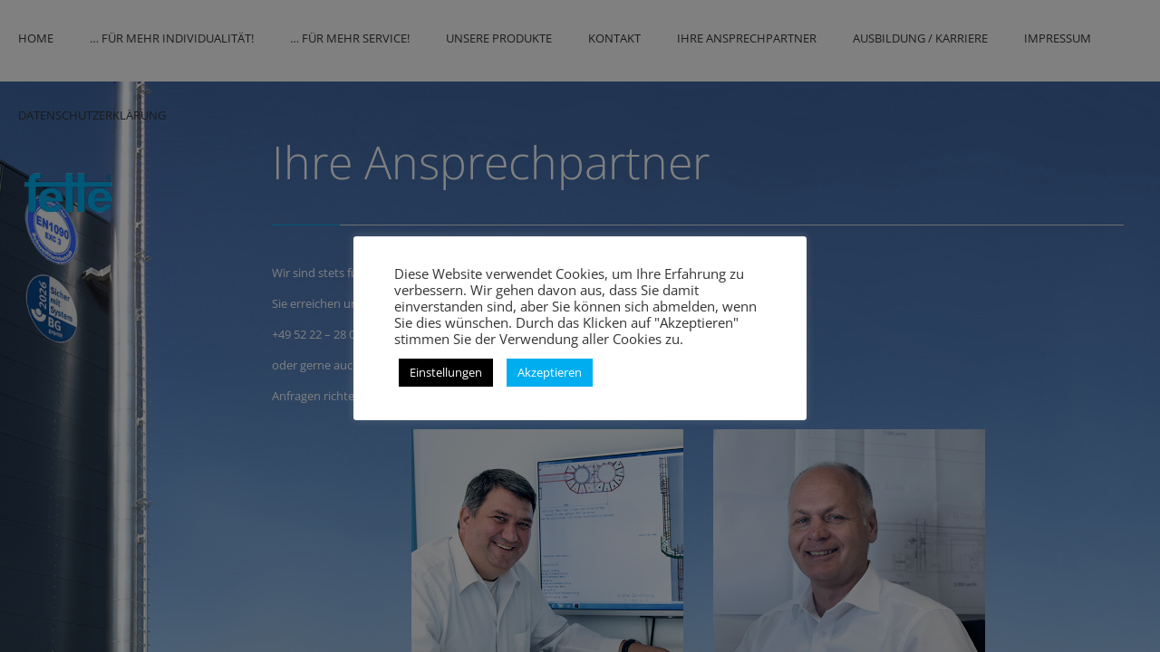

--- FILE ---
content_type: text/html; charset=UTF-8
request_url: http://fette-bs.de/home/unsere-ansprechpartner/
body_size: 13488
content:
<!DOCTYPE html>
<!--[if IE 7 ]><html class="lt-ie9 lt-ie8 ie7 no-js desktop " lang="de"><![endif]-->
<!--[if IE 8 ]><html class="lt-ie9 ie8 no-js desktop " lang="de"><![endif]-->
<!--[if IE 9 ]><html class="ie9 no-js desktop " lang="de"><![endif]--> 
<!--[if (gte IE 9)|!(IE)]><!--><html class="no-js desktop " lang="de"><!--<![endif]-->
   
	<head>
		<meta charset="UTF-8" />
		
		<meta name="viewport" content="width=device-width, initial-scale=1.0, maximum-scale=1.0, user-scalable=0" />
		<!--[if lt IE 9]>
			<script src="http://html5shim.googlecode.com/svn/trunk/html5.js"></script>
		<![endif]-->
		
		<link rel="pingback" href="http://fette-bs.de/xmlrpc.php" />

		<!-- favicon -->
		<link rel="shortcut icon" href="http://fette-bs.de/wp-content/uploads/2015/03/favicon.ico" />

		
		<!-- scripts and wp_head() here -->
		
	  <meta name='robots' content='max-image-preview:large' />

<!-- This site is optimized with the Yoast SEO plugin v13.1 - https://yoast.com/wordpress/plugins/seo/ -->
<title>Ihre Ansprechpartner | FETTE GmbH</title>
<meta name="robots" content="max-snippet:-1, max-image-preview:large, max-video-preview:-1"/>
<link rel="canonical" href="https://fette-bs.de/home/unsere-ansprechpartner/" />
<meta property="og:locale" content="de_DE" />
<meta property="og:type" content="article" />
<meta property="og:title" content="Ihre Ansprechpartner | FETTE GmbH" />
<meta property="og:url" content="https://fette-bs.de/home/unsere-ansprechpartner/" />
<meta property="og:site_name" content="FETTE GmbH" />
<meta name="twitter:card" content="summary" />
<meta name="twitter:title" content="Ihre Ansprechpartner | FETTE GmbH" />
<script type='application/ld+json' class='yoast-schema-graph yoast-schema-graph--main'>{"@context":"https://schema.org","@graph":[{"@type":"Organization","@id":"https://fette-bs.de/#organization","name":"Fette GmbH","url":"https://fette-bs.de/","sameAs":[],"logo":{"@type":"ImageObject","@id":"https://fette-bs.de/#logo","inLanguage":"de","url":"https://fette-bs.de/wp-content/uploads/2015/07/fette_Logo.png","width":380,"height":281,"caption":"Fette GmbH"},"image":{"@id":"https://fette-bs.de/#logo"}},{"@type":"WebSite","@id":"https://fette-bs.de/#website","url":"https://fette-bs.de/","name":"FETTE GmbH","inLanguage":"de","description":"... f\u00fcr h\u00f6chste Anspr\u00fcche","publisher":{"@id":"https://fette-bs.de/#organization"},"potentialAction":{"@type":"SearchAction","target":"https://fette-bs.de/?s={search_term_string}","query-input":"required name=search_term_string"}},{"@type":"WebPage","@id":"https://fette-bs.de/home/unsere-ansprechpartner/#webpage","url":"https://fette-bs.de/home/unsere-ansprechpartner/","name":"Ihre Ansprechpartner | FETTE GmbH","isPartOf":{"@id":"https://fette-bs.de/#website"},"inLanguage":"de","datePublished":"2015-05-20T10:05:06+00:00","dateModified":"2021-12-01T11:01:48+00:00"}]}</script>
<!-- / Yoast SEO plugin. -->

<link rel="alternate" type="application/rss+xml" title="FETTE GmbH &raquo; Feed" href="https://fette-bs.de/feed/" />
<link rel="alternate" type="application/rss+xml" title="FETTE GmbH &raquo; Kommentar-Feed" href="https://fette-bs.de/comments/feed/" />
<link rel="alternate" type="application/rss+xml" title="FETTE GmbH &raquo; Kommentar-Feed zu Ihre Ansprechpartner" href="https://fette-bs.de/home/unsere-ansprechpartner/feed/" />
<script type="text/javascript">
window._wpemojiSettings = {"baseUrl":"https:\/\/s.w.org\/images\/core\/emoji\/14.0.0\/72x72\/","ext":".png","svgUrl":"https:\/\/s.w.org\/images\/core\/emoji\/14.0.0\/svg\/","svgExt":".svg","source":{"concatemoji":"http:\/\/fette-bs.de\/wp-includes\/js\/wp-emoji-release.min.js?ver=6.1.9"}};
/*! This file is auto-generated */
!function(e,a,t){var n,r,o,i=a.createElement("canvas"),p=i.getContext&&i.getContext("2d");function s(e,t){var a=String.fromCharCode,e=(p.clearRect(0,0,i.width,i.height),p.fillText(a.apply(this,e),0,0),i.toDataURL());return p.clearRect(0,0,i.width,i.height),p.fillText(a.apply(this,t),0,0),e===i.toDataURL()}function c(e){var t=a.createElement("script");t.src=e,t.defer=t.type="text/javascript",a.getElementsByTagName("head")[0].appendChild(t)}for(o=Array("flag","emoji"),t.supports={everything:!0,everythingExceptFlag:!0},r=0;r<o.length;r++)t.supports[o[r]]=function(e){if(p&&p.fillText)switch(p.textBaseline="top",p.font="600 32px Arial",e){case"flag":return s([127987,65039,8205,9895,65039],[127987,65039,8203,9895,65039])?!1:!s([55356,56826,55356,56819],[55356,56826,8203,55356,56819])&&!s([55356,57332,56128,56423,56128,56418,56128,56421,56128,56430,56128,56423,56128,56447],[55356,57332,8203,56128,56423,8203,56128,56418,8203,56128,56421,8203,56128,56430,8203,56128,56423,8203,56128,56447]);case"emoji":return!s([129777,127995,8205,129778,127999],[129777,127995,8203,129778,127999])}return!1}(o[r]),t.supports.everything=t.supports.everything&&t.supports[o[r]],"flag"!==o[r]&&(t.supports.everythingExceptFlag=t.supports.everythingExceptFlag&&t.supports[o[r]]);t.supports.everythingExceptFlag=t.supports.everythingExceptFlag&&!t.supports.flag,t.DOMReady=!1,t.readyCallback=function(){t.DOMReady=!0},t.supports.everything||(n=function(){t.readyCallback()},a.addEventListener?(a.addEventListener("DOMContentLoaded",n,!1),e.addEventListener("load",n,!1)):(e.attachEvent("onload",n),a.attachEvent("onreadystatechange",function(){"complete"===a.readyState&&t.readyCallback()})),(e=t.source||{}).concatemoji?c(e.concatemoji):e.wpemoji&&e.twemoji&&(c(e.twemoji),c(e.wpemoji)))}(window,document,window._wpemojiSettings);
</script>
<style type="text/css">
img.wp-smiley,
img.emoji {
	display: inline !important;
	border: none !important;
	box-shadow: none !important;
	height: 1em !important;
	width: 1em !important;
	margin: 0 0.07em !important;
	vertical-align: -0.1em !important;
	background: none !important;
	padding: 0 !important;
}
</style>
	<link rel='stylesheet' id='pe_theme_reversal_bootstrap-css' href='http://fette-bs.de/wp-content/themes/fette/styles/bootstrap.min.css?ver=1444130098' type='text/css' media='all' />
<link rel='stylesheet' id='pe_theme_video-css' href='http://fette-bs.de/wp-content/themes/fette/framework/css/video/style.css?ver=1444130098' type='text/css' media='all' />
<link rel='stylesheet' id='pe_theme_volo-css' href='http://fette-bs.de/wp-content/themes/fette/framework/js/pe.volo/themes/common.css?ver=1444130098' type='text/css' media='all' />
<link rel='stylesheet' id='pe_theme_reversal_bootstrap_responsive-css' href='http://fette-bs.de/wp-content/themes/fette/styles/bootstrap-responsive.min.css?ver=1444130098' type='text/css' media='all' />
<link rel='stylesheet' id='pe_theme_reversal_font_awesome-css' href='http://fette-bs.de/wp-content/themes/fette/styles/font-awesome.min.css?ver=1444130098' type='text/css' media='all' />
<link rel='stylesheet' id='pe_theme_reversal_fancybox-css' href='http://fette-bs.de/wp-content/themes/fette/styles/fancybox/jquery.fancybox.css?ver=1444130098' type='text/css' media='all' />
<link rel='stylesheet' id='pe_theme_reversal_flexslider-css' href='http://fette-bs.de/wp-content/themes/fette/styles/flexslider.css?ver=1444130098' type='text/css' media='all' />
<link rel='stylesheet' id='pe_theme_reversal_main_stylesheet-css' href='http://fette-bs.de/wp-content/themes/fette/styles/style.css?ver=1518478968' type='text/css' media='all' />
<link rel='stylesheet' id='pe_theme_reversal_main_stylesheet_responsive-css' href='http://fette-bs.de/wp-content/themes/fette/styles/responsive.css?ver=1444130098' type='text/css' media='all' />
<link rel='stylesheet' id='pe_theme_reversal_custom-css' href='http://fette-bs.de/wp-content/themes/fette/styles/custom.css?ver=1444130098' type='text/css' media='all' />
<link rel='stylesheet' id='pe_theme_init-css' href='http://fette-bs.de/wp-content/themes/fette/style.css?ver=1444130098' type='text/css' media='all' />
<link rel='stylesheet' id='wp-block-library-css' href='http://fette-bs.de/wp-includes/css/dist/block-library/style.min.css?ver=6.1.9' type='text/css' media='all' />
<link rel='stylesheet' id='classic-theme-styles-css' href='http://fette-bs.de/wp-includes/css/classic-themes.min.css?ver=1' type='text/css' media='all' />
<style id='global-styles-inline-css' type='text/css'>
body{--wp--preset--color--black: #000000;--wp--preset--color--cyan-bluish-gray: #abb8c3;--wp--preset--color--white: #ffffff;--wp--preset--color--pale-pink: #f78da7;--wp--preset--color--vivid-red: #cf2e2e;--wp--preset--color--luminous-vivid-orange: #ff6900;--wp--preset--color--luminous-vivid-amber: #fcb900;--wp--preset--color--light-green-cyan: #7bdcb5;--wp--preset--color--vivid-green-cyan: #00d084;--wp--preset--color--pale-cyan-blue: #8ed1fc;--wp--preset--color--vivid-cyan-blue: #0693e3;--wp--preset--color--vivid-purple: #9b51e0;--wp--preset--gradient--vivid-cyan-blue-to-vivid-purple: linear-gradient(135deg,rgba(6,147,227,1) 0%,rgb(155,81,224) 100%);--wp--preset--gradient--light-green-cyan-to-vivid-green-cyan: linear-gradient(135deg,rgb(122,220,180) 0%,rgb(0,208,130) 100%);--wp--preset--gradient--luminous-vivid-amber-to-luminous-vivid-orange: linear-gradient(135deg,rgba(252,185,0,1) 0%,rgba(255,105,0,1) 100%);--wp--preset--gradient--luminous-vivid-orange-to-vivid-red: linear-gradient(135deg,rgba(255,105,0,1) 0%,rgb(207,46,46) 100%);--wp--preset--gradient--very-light-gray-to-cyan-bluish-gray: linear-gradient(135deg,rgb(238,238,238) 0%,rgb(169,184,195) 100%);--wp--preset--gradient--cool-to-warm-spectrum: linear-gradient(135deg,rgb(74,234,220) 0%,rgb(151,120,209) 20%,rgb(207,42,186) 40%,rgb(238,44,130) 60%,rgb(251,105,98) 80%,rgb(254,248,76) 100%);--wp--preset--gradient--blush-light-purple: linear-gradient(135deg,rgb(255,206,236) 0%,rgb(152,150,240) 100%);--wp--preset--gradient--blush-bordeaux: linear-gradient(135deg,rgb(254,205,165) 0%,rgb(254,45,45) 50%,rgb(107,0,62) 100%);--wp--preset--gradient--luminous-dusk: linear-gradient(135deg,rgb(255,203,112) 0%,rgb(199,81,192) 50%,rgb(65,88,208) 100%);--wp--preset--gradient--pale-ocean: linear-gradient(135deg,rgb(255,245,203) 0%,rgb(182,227,212) 50%,rgb(51,167,181) 100%);--wp--preset--gradient--electric-grass: linear-gradient(135deg,rgb(202,248,128) 0%,rgb(113,206,126) 100%);--wp--preset--gradient--midnight: linear-gradient(135deg,rgb(2,3,129) 0%,rgb(40,116,252) 100%);--wp--preset--duotone--dark-grayscale: url('#wp-duotone-dark-grayscale');--wp--preset--duotone--grayscale: url('#wp-duotone-grayscale');--wp--preset--duotone--purple-yellow: url('#wp-duotone-purple-yellow');--wp--preset--duotone--blue-red: url('#wp-duotone-blue-red');--wp--preset--duotone--midnight: url('#wp-duotone-midnight');--wp--preset--duotone--magenta-yellow: url('#wp-duotone-magenta-yellow');--wp--preset--duotone--purple-green: url('#wp-duotone-purple-green');--wp--preset--duotone--blue-orange: url('#wp-duotone-blue-orange');--wp--preset--font-size--small: 13px;--wp--preset--font-size--medium: 20px;--wp--preset--font-size--large: 36px;--wp--preset--font-size--x-large: 42px;--wp--preset--spacing--20: 0.44rem;--wp--preset--spacing--30: 0.67rem;--wp--preset--spacing--40: 1rem;--wp--preset--spacing--50: 1.5rem;--wp--preset--spacing--60: 2.25rem;--wp--preset--spacing--70: 3.38rem;--wp--preset--spacing--80: 5.06rem;}:where(.is-layout-flex){gap: 0.5em;}body .is-layout-flow > .alignleft{float: left;margin-inline-start: 0;margin-inline-end: 2em;}body .is-layout-flow > .alignright{float: right;margin-inline-start: 2em;margin-inline-end: 0;}body .is-layout-flow > .aligncenter{margin-left: auto !important;margin-right: auto !important;}body .is-layout-constrained > .alignleft{float: left;margin-inline-start: 0;margin-inline-end: 2em;}body .is-layout-constrained > .alignright{float: right;margin-inline-start: 2em;margin-inline-end: 0;}body .is-layout-constrained > .aligncenter{margin-left: auto !important;margin-right: auto !important;}body .is-layout-constrained > :where(:not(.alignleft):not(.alignright):not(.alignfull)){max-width: var(--wp--style--global--content-size);margin-left: auto !important;margin-right: auto !important;}body .is-layout-constrained > .alignwide{max-width: var(--wp--style--global--wide-size);}body .is-layout-flex{display: flex;}body .is-layout-flex{flex-wrap: wrap;align-items: center;}body .is-layout-flex > *{margin: 0;}:where(.wp-block-columns.is-layout-flex){gap: 2em;}.has-black-color{color: var(--wp--preset--color--black) !important;}.has-cyan-bluish-gray-color{color: var(--wp--preset--color--cyan-bluish-gray) !important;}.has-white-color{color: var(--wp--preset--color--white) !important;}.has-pale-pink-color{color: var(--wp--preset--color--pale-pink) !important;}.has-vivid-red-color{color: var(--wp--preset--color--vivid-red) !important;}.has-luminous-vivid-orange-color{color: var(--wp--preset--color--luminous-vivid-orange) !important;}.has-luminous-vivid-amber-color{color: var(--wp--preset--color--luminous-vivid-amber) !important;}.has-light-green-cyan-color{color: var(--wp--preset--color--light-green-cyan) !important;}.has-vivid-green-cyan-color{color: var(--wp--preset--color--vivid-green-cyan) !important;}.has-pale-cyan-blue-color{color: var(--wp--preset--color--pale-cyan-blue) !important;}.has-vivid-cyan-blue-color{color: var(--wp--preset--color--vivid-cyan-blue) !important;}.has-vivid-purple-color{color: var(--wp--preset--color--vivid-purple) !important;}.has-black-background-color{background-color: var(--wp--preset--color--black) !important;}.has-cyan-bluish-gray-background-color{background-color: var(--wp--preset--color--cyan-bluish-gray) !important;}.has-white-background-color{background-color: var(--wp--preset--color--white) !important;}.has-pale-pink-background-color{background-color: var(--wp--preset--color--pale-pink) !important;}.has-vivid-red-background-color{background-color: var(--wp--preset--color--vivid-red) !important;}.has-luminous-vivid-orange-background-color{background-color: var(--wp--preset--color--luminous-vivid-orange) !important;}.has-luminous-vivid-amber-background-color{background-color: var(--wp--preset--color--luminous-vivid-amber) !important;}.has-light-green-cyan-background-color{background-color: var(--wp--preset--color--light-green-cyan) !important;}.has-vivid-green-cyan-background-color{background-color: var(--wp--preset--color--vivid-green-cyan) !important;}.has-pale-cyan-blue-background-color{background-color: var(--wp--preset--color--pale-cyan-blue) !important;}.has-vivid-cyan-blue-background-color{background-color: var(--wp--preset--color--vivid-cyan-blue) !important;}.has-vivid-purple-background-color{background-color: var(--wp--preset--color--vivid-purple) !important;}.has-black-border-color{border-color: var(--wp--preset--color--black) !important;}.has-cyan-bluish-gray-border-color{border-color: var(--wp--preset--color--cyan-bluish-gray) !important;}.has-white-border-color{border-color: var(--wp--preset--color--white) !important;}.has-pale-pink-border-color{border-color: var(--wp--preset--color--pale-pink) !important;}.has-vivid-red-border-color{border-color: var(--wp--preset--color--vivid-red) !important;}.has-luminous-vivid-orange-border-color{border-color: var(--wp--preset--color--luminous-vivid-orange) !important;}.has-luminous-vivid-amber-border-color{border-color: var(--wp--preset--color--luminous-vivid-amber) !important;}.has-light-green-cyan-border-color{border-color: var(--wp--preset--color--light-green-cyan) !important;}.has-vivid-green-cyan-border-color{border-color: var(--wp--preset--color--vivid-green-cyan) !important;}.has-pale-cyan-blue-border-color{border-color: var(--wp--preset--color--pale-cyan-blue) !important;}.has-vivid-cyan-blue-border-color{border-color: var(--wp--preset--color--vivid-cyan-blue) !important;}.has-vivid-purple-border-color{border-color: var(--wp--preset--color--vivid-purple) !important;}.has-vivid-cyan-blue-to-vivid-purple-gradient-background{background: var(--wp--preset--gradient--vivid-cyan-blue-to-vivid-purple) !important;}.has-light-green-cyan-to-vivid-green-cyan-gradient-background{background: var(--wp--preset--gradient--light-green-cyan-to-vivid-green-cyan) !important;}.has-luminous-vivid-amber-to-luminous-vivid-orange-gradient-background{background: var(--wp--preset--gradient--luminous-vivid-amber-to-luminous-vivid-orange) !important;}.has-luminous-vivid-orange-to-vivid-red-gradient-background{background: var(--wp--preset--gradient--luminous-vivid-orange-to-vivid-red) !important;}.has-very-light-gray-to-cyan-bluish-gray-gradient-background{background: var(--wp--preset--gradient--very-light-gray-to-cyan-bluish-gray) !important;}.has-cool-to-warm-spectrum-gradient-background{background: var(--wp--preset--gradient--cool-to-warm-spectrum) !important;}.has-blush-light-purple-gradient-background{background: var(--wp--preset--gradient--blush-light-purple) !important;}.has-blush-bordeaux-gradient-background{background: var(--wp--preset--gradient--blush-bordeaux) !important;}.has-luminous-dusk-gradient-background{background: var(--wp--preset--gradient--luminous-dusk) !important;}.has-pale-ocean-gradient-background{background: var(--wp--preset--gradient--pale-ocean) !important;}.has-electric-grass-gradient-background{background: var(--wp--preset--gradient--electric-grass) !important;}.has-midnight-gradient-background{background: var(--wp--preset--gradient--midnight) !important;}.has-small-font-size{font-size: var(--wp--preset--font-size--small) !important;}.has-medium-font-size{font-size: var(--wp--preset--font-size--medium) !important;}.has-large-font-size{font-size: var(--wp--preset--font-size--large) !important;}.has-x-large-font-size{font-size: var(--wp--preset--font-size--x-large) !important;}
.wp-block-navigation a:where(:not(.wp-element-button)){color: inherit;}
:where(.wp-block-columns.is-layout-flex){gap: 2em;}
.wp-block-pullquote{font-size: 1.5em;line-height: 1.6;}
</style>
<link rel='stylesheet' id='cookie-law-info-css' href='http://fette-bs.de/wp-content/plugins/cookie-law-info/public/css/cookie-law-info-public.css?ver=1.9.5' type='text/css' media='all' />
<link rel='stylesheet' id='cookie-law-info-gdpr-css' href='http://fette-bs.de/wp-content/plugins/cookie-law-info/public/css/cookie-law-info-gdpr.css?ver=1.9.5' type='text/css' media='all' />
<link rel='stylesheet' id='nd_options_style-css' href='http://fette-bs.de/wp-content/plugins/nd-shortcodes/css/style.css?ver=6.1.9' type='text/css' media='all' />
<link rel='stylesheet' id='wp-lightbox-2.min.css-css' href='http://fette-bs.de/wp-content/plugins/wp-lightbox-2/styles/lightbox.min.css?ver=1.3.4' type='text/css' media='all' />
<link rel='stylesheet' id='js_composer_front-css' href='http://fette-bs.de/wp-content/plugins/js_composer/assets/css/js_composer.min.css?ver=4.11.2.1' type='text/css' media='all' />
<link rel='stylesheet' id='js_composer_custom_css-css' href='//fette-bs.de/wp-content/uploads/js_composer/custom.css?ver=4.11.2.1' type='text/css' media='all' />
<link rel='stylesheet' id='__EPYT__style-css' href='http://fette-bs.de/wp-content/plugins/youtube-embed-plus/styles/ytprefs.min.css?ver=14.1.4.1' type='text/css' media='all' />
<style id='__EPYT__style-inline-css' type='text/css'>

                .epyt-gallery-thumb {
                        width: 33.333%;
                }
                
</style>
<script type='text/javascript' src='http://fette-bs.de/wp-includes/js/jquery/jquery.min.js?ver=3.6.1' id='jquery-core-js'></script>
<script type='text/javascript' src='http://fette-bs.de/wp-includes/js/jquery/jquery-migrate.min.js?ver=3.3.2' id='jquery-migrate-js'></script>
<script type='text/javascript' id='cookie-law-info-js-extra'>
/* <![CDATA[ */
var Cli_Data = {"nn_cookie_ids":[],"cookielist":[],"ccpaEnabled":"","ccpaRegionBased":"","ccpaBarEnabled":"","ccpaType":"gdpr","js_blocking":"1","custom_integration":"","triggerDomRefresh":""};
var cli_cookiebar_settings = {"animate_speed_hide":"500","animate_speed_show":"500","background":"#FFF","border":"#b1a6a6c2","border_on":"","button_1_button_colour":"#00aeef","button_1_button_hover":"#008bbf","button_1_link_colour":"#fff","button_1_as_button":"1","button_1_new_win":"","button_2_button_colour":"#333","button_2_button_hover":"#292929","button_2_link_colour":"#444","button_2_as_button":"","button_2_hidebar":"","button_3_button_colour":"#000000","button_3_button_hover":"#000000","button_3_link_colour":"#fff","button_3_as_button":"1","button_3_new_win":"","button_4_button_colour":"#000","button_4_button_hover":"#000000","button_4_link_colour":"#ffffff","button_4_as_button":"1","font_family":"inherit","header_fix":"","notify_animate_hide":"1","notify_animate_show":"","notify_div_id":"#cookie-law-info-bar","notify_position_horizontal":"right","notify_position_vertical":"bottom","scroll_close":"","scroll_close_reload":"","accept_close_reload":"","reject_close_reload":"","showagain_tab":"","showagain_background":"#fff","showagain_border":"#000","showagain_div_id":"#cookie-law-info-again","showagain_x_position":"100px","text":"#333333","show_once_yn":"","show_once":"10000","logging_on":"","as_popup":"","popup_overlay":"1","bar_heading_text":"","cookie_bar_as":"popup","popup_showagain_position":"bottom-right","widget_position":"left"};
var log_object = {"ajax_url":"https:\/\/fette-bs.de\/wp-admin\/admin-ajax.php"};
/* ]]> */
</script>
<script type='text/javascript' src='http://fette-bs.de/wp-content/plugins/cookie-law-info/public/js/cookie-law-info-public.js?ver=1.9.5' id='cookie-law-info-js'></script>
<script type='text/javascript' src='http://fette-bs.de/wp-content/plugins/popup-builder-gold/javascript/sg_popup_core.js?ver=1' id='sg_popup_core-js'></script>
<script type='text/javascript' id='__ytprefs__-js-extra'>
/* <![CDATA[ */
var _EPYT_ = {"ajaxurl":"https:\/\/fette-bs.de\/wp-admin\/admin-ajax.php","security":"dcdfab7bfe","gallery_scrolloffset":"20","eppathtoscripts":"http:\/\/fette-bs.de\/wp-content\/plugins\/youtube-embed-plus\/scripts\/","eppath":"http:\/\/fette-bs.de\/wp-content\/plugins\/youtube-embed-plus\/","epresponsiveselector":"[\"iframe.__youtube_prefs_widget__\"]","epdovol":"1","version":"14.1.4.1","evselector":"iframe.__youtube_prefs__[src], iframe[src*=\"youtube.com\/embed\/\"], iframe[src*=\"youtube-nocookie.com\/embed\/\"]","ajax_compat":"","ytapi_load":"light","pause_others":"","stopMobileBuffer":"1","facade_mode":"","not_live_on_channel":"","vi_active":"","vi_js_posttypes":[]};
/* ]]> */
</script>
<script type='text/javascript' src='http://fette-bs.de/wp-content/plugins/youtube-embed-plus/scripts/ytprefs.min.js?ver=14.1.4.1' id='__ytprefs__-js'></script>
<link rel="https://api.w.org/" href="https://fette-bs.de/wp-json/" /><link rel="alternate" type="application/json" href="https://fette-bs.de/wp-json/wp/v2/pages/269" /><link rel="EditURI" type="application/rsd+xml" title="RSD" href="https://fette-bs.de/xmlrpc.php?rsd" />
<link rel="wlwmanifest" type="application/wlwmanifest+xml" href="http://fette-bs.de/wp-includes/wlwmanifest.xml" />
<meta name="generator" content="WordPress 6.1.9" />
<link rel='shortlink' href='https://fette-bs.de/?p=269' />
<link rel="alternate" type="application/json+oembed" href="https://fette-bs.de/wp-json/oembed/1.0/embed?url=https%3A%2F%2Ffette-bs.de%2Fhome%2Funsere-ansprechpartner%2F" />
<link rel="alternate" type="text/xml+oembed" href="https://fette-bs.de/wp-json/oembed/1.0/embed?url=https%3A%2F%2Ffette-bs.de%2Fhome%2Funsere-ansprechpartner%2F&#038;format=xml" />
<script type='text/javascript'>SG_POPUPS_QUEUE = [];SG_POPUP_DATA = [];SG_APP_POPUP_URL = 'http://fette-bs.de/wp-content/plugins/popup-builder-gold';SG_POPUP_VERSION='3.21_3;'</script><script type="text/javascript">
		SG_POPUPS_QUEUE = []</script><style type="text/css">.recentcomments a{display:inline !important;padding:0 !important;margin:0 !important;}</style><meta name="generator" content="Powered by Visual Composer - drag and drop page builder for WordPress."/>
<!--[if lte IE 9]><link rel="stylesheet" type="text/css" href="http://fette-bs.de/wp-content/plugins/js_composer/assets/css/vc_lte_ie9.min.css" media="screen"><![endif]--><!--[if IE  8]><link rel="stylesheet" type="text/css" href="http://fette-bs.de/wp-content/plugins/js_composer/assets/css/vc-ie8.min.css" media="screen"><![endif]--><script type="text/javascript" src="http://fette-bs.de/wp-content/plugins/si-captcha-for-wordpress/captcha/si_captcha.js?ver=1769355876"></script>
<!-- begin SI CAPTCHA Anti-Spam - login/register form style -->
<style type="text/css">
.si_captcha_small { width:175px; height:45px; padding-top:10px; padding-bottom:10px; }
.si_captcha_large { width:250px; height:60px; padding-top:10px; padding-bottom:10px; }
img#si_image_com { border-style:none; margin:0; padding-right:5px; float:left; }
img#si_image_reg { border-style:none; margin:0; padding-right:5px; float:left; }
img#si_image_log { border-style:none; margin:0; padding-right:5px; float:left; }
img#si_image_side_login { border-style:none; margin:0; padding-right:5px; float:left; }
img#si_image_checkout { border-style:none; margin:0; padding-right:5px; float:left; }
img#si_image_jetpack { border-style:none; margin:0; padding-right:5px; float:left; }
img#si_image_bbpress_topic { border-style:none; margin:0; padding-right:5px; float:left; }
.si_captcha_refresh { border-style:none; margin:0; vertical-align:bottom; }
div#si_captcha_input { display:block; padding-top:15px; padding-bottom:5px; }
label#si_captcha_code_label { margin:0; }
input#si_captcha_code_input { width:65px; }
p#si_captcha_code_p { clear: left; padding-top:10px; }
.si-captcha-jetpack-error { color:#DC3232; }
</style>
<!-- end SI CAPTCHA Anti-Spam - login/register form style -->
		<style type="text/css" id="wp-custom-css">
			#team-513 .item{background-color:white;}




/* open-sans-300 - latin */
@font-face {
  font-family: 'Open Sans';
  font-style: normal;
  font-weight: 300;
  src: url('/wp-content/themes/fette/fonts/open-sans-v34-latin-300.eot'); /* IE9 Compat Modes */
  src: local(''),
       url('/wp-content/themes/fette/fonts/open-sans-v34-latin-300.eot?#iefix') format('embedded-opentype'), /* IE6-IE8 */
       url('/wp-content/themes/fette/fonts/open-sans-v34-latin-300.woff2') format('woff2'), /* Super Modern Browsers */
       url('/wp-content/themes/fette/fonts/open-sans-v34-latin-300.woff') format('woff'), /* Modern Browsers */
       url('/wp-content/themes/fette/fonts/open-sans-v34-latin-300.ttf') format('truetype'), /* Safari, Android, iOS */
       url('/wp-content/themes/fette/fonts/open-sans-v34-latin-300.svg#OpenSans') format('svg'); /* Legacy iOS */
}

/* open-sans-regular - latin */
@font-face {
  font-family: 'Open Sans';
  font-style: normal;
  font-weight: 400;
  src: url('/wp-content/themes/fette/fonts/open-sans-v34-latin-regular.eot'); /* IE9 Compat Modes */
  src: local(''),
       url('/wp-content/themes/fette/fonts/open-sans-v34-latin-regular.eot?#iefix') format('embedded-opentype'), /* IE6-IE8 */
       url('/wp-content/themes/fette/fonts/open-sans-v34-latin-regular.woff2') format('woff2'), /* Super Modern Browsers */
       url('/wp-content/themes/fette/fonts/open-sans-v34-latin-regular.woff') format('woff'), /* Modern Browsers */
       url('/wp-content/themes/fette/fonts/open-sans-v34-latin-regular.ttf') format('truetype'), /* Safari, Android, iOS */
       url('/wp-content/themes/fette/fonts/open-sans-v34-latin-regular.svg#OpenSans') format('svg'); /* Legacy iOS */
}

/* open-sans-600 - latin */
@font-face {
  font-family: 'Open Sans';
  font-style: normal;
  font-weight: 600;
  src: url('/wp-content/themes/fette/fonts/open-sans-v34-latin-600.eot'); /* IE9 Compat Modes */
  src: local(''),
       url('/wp-content/themes/fette/fonts/open-sans-v34-latin-600.eot?#iefix') format('embedded-opentype'), /* IE6-IE8 */
       url('/wp-content/themes/fette/fonts/open-sans-v34-latin-600.woff2') format('woff2'), /* Super Modern Browsers */
       url('/wp-content/themes/fette/fonts/open-sans-v34-latin-600.woff') format('woff'), /* Modern Browsers */
       url('/wp-content/themes/fette/fonts/open-sans-v34-latin-600.ttf') format('truetype'), /* Safari, Android, iOS */
       url('/wp-content/themes/fette/fonts/open-sans-v34-latin-600.svg#OpenSans') format('svg'); /* Legacy iOS */
}
		</style>
		<noscript><style type="text/css"> .wpb_animate_when_almost_visible { opacity: 1; }</style></noscript>		<style type="text/css">body,input,select,textarea{font-family:'Open Sans';}</style>		<style type="text/css" id="pe-theme-custom-colors">hr.fancy-hr:before{background-color:#00aeef;}.get-started{background-color:#00aeef;}hr.fancy-hr-alt:before{background-color:#00aeef;}::selection{background-color:#00aeef;}::-moz-selection{background-color:#00aeef;}::-webkit-selection{background-color:#00aeef;}.progress:hover .bar{background-color:#00aeef;}input:focus, textarea:focus, select:focus{background-color:#00aeef;}input[type="submit"], button, a.button{background:#00aeef;}.pager a:hover{background-color:#00aeef;}.pagination .current{background-color:#00aeef;}.pagination .current:hover{background-color:#00aeef;}.tagcloud a:hover{background-color:#00aeef;}.commentlist .reply a:hover{background-color:#00aeef;}.form-horizontal button{background-color:#00aeef;}a, a>*{color:#00aeef;}nav#main-nav ul li a.active{color:#00aeef;}nav#main-nav ul li a.current{color:#00aeef;}.intro h1 span{color:#00aeef;}.get-started:hover i{color:#00aeef;}.features .feature-box .box-content .feature-icon{color:#00aeef;}.features-list .feature-box .feature-text h3{color:#00aeef;}.post .post-title h2 a:hover{color:#00aeef;}.required{color:#00aeef;}.post blockquote p{border-color:#00aeef;}.commentlist .bypostauthor>.comment-body>.comment-author img{border-color:#00aeef;}</style>
				<style type="text/css">.desktop body{
overflow-y:auto;
}

#our-services,
#our-services/anleitungen,
#portfolio,
#blog,
#contact,
.contacts,
#about,
#impressum
 {
background: url(http://fette-bs.de/wp-content/uploads/2015/04/FetteBG.jpg);
background-size: cover;
}


.get-started { 
background-color: #3D5C66 }


.features-list .feature-box .feature-text h3 {
    color: rgb(255, 255, 255);}
.contacts
{h1 
    color: #000;}

ul.nav li.dropdown:hover ul.dropdown-menu{	display: block;
	margin-top:0px

a data-portfolio="sicherheitsleitern":after{
  content: url('https://www.google.de/images/srpr/logo3w.png');
}
#main_countedown_1 .time_description {
    font-size: 23px;
    font-family: arial;
    color: #000000;
}

section {
    background-size: cover;
}</style>
						

	</head>

	<body class="page-template-default page page-id-269 page-child parent-pageid-5 wpb-js-composer js-comp-ver-4.11.2.1 vc_responsive">
		
		<nav id="main-nav" class="nothome">
	
	<ul id="nav" data-mobile="Go To"><li id="menu-item-122" class="menu-item menu-item-type-post_type menu-item-object-page menu-item-home current-page-ancestor menu-item-122"><a href="https://fette-bs.de/">Home</a></li>
<li id="menu-item-941" class="menu-item menu-item-type-custom menu-item-object-custom menu-item-941"><a href="/about">… für mehr Individualität!</a></li>
<li id="menu-item-939" class="menu-item menu-item-type-custom menu-item-object-custom menu-item-939"><a href="/our-services/">&#8230; für mehr Service!</a></li>
<li id="menu-item-940" class="menu-item menu-item-type-custom menu-item-object-custom menu-item-940"><a href="/produkte">Unsere Produkte</a></li>
<li id="menu-item-942" class="menu-item menu-item-type-custom menu-item-object-custom menu-item-942"><a href="/contact">Kontakt</a></li>
<li id="menu-item-943" class="menu-item menu-item-type-custom menu-item-object-custom menu-item-943"><a href="/unsere-ansprechpartner">Ihre Ansprechpartner</a></li>
<li id="menu-item-944" class="menu-item menu-item-type-custom menu-item-object-custom menu-item-944"><a href="/ausbildung-karriere">Ausbildung / Karriere</a></li>
<li id="menu-item-945" class="menu-item menu-item-type-custom menu-item-object-custom menu-item-945"><a href="/impressum">Impressum</a></li>
<li id="menu-item-946" class="menu-item menu-item-type-custom menu-item-object-custom menu-item-946"><a href="/datenschutzerklaerung">Datenschutzerklärung</a></li>
</ul>
	<a href="https://fette-bs.de" class="logo">
		<img alt="logo" src="http://fette-bs.de/wp-content/uploads/2015/03/fette_Logo2-e1427300915915.png">
	</a>

	<a href="#" id="responsive-nav">
		<i class="icon-list"></i>
	</a>

</nav>		
						
			

<section class="section" id="unsere-ansprechpartner">
	<div class="container">
		<div class="row">
			<div class="span12 content">
				<h1>Ihre Ansprechpartner</h1>
				<hr class="fancy-hr">
				<div class="clearfix"></div>
				<div class="vc_row wpb_row vc_row-fluid"><div class="wpb_column vc_column_container vc_col-sm-12"><div class="vc_column-inner "><div class="wpb_wrapper">
	<div class="wpb_text_column wpb_content_element ">
		<div class="wpb_wrapper">
			<p>Wir sind stets für Sie da!</p>
<p>Sie erreichen uns montags bis freitags unter unserer Telefonnummer</p>
<p>+49 52 22 &#8211; 28 07 0</p>
<p>oder gerne auch per eMail unter info@fette-bs.de</p>
<p>Anfragen richten Sie am besten direkt an verkauf@fette-bs.de. Vielen Dank!</p>
        <div id="team-513" class="team-container">
                    <div class="team-items ">
                <div class="item ">
        <div class="elements-wrapper layout-882">
                <div class="layer-media " id="">
            <div class="team-thumb element-1"><a href="https://fette-bs.de/team_member/jochen-fette/"><img src="https://fette-bs.de/wp-content/uploads/2015/05/IMG_1973_internet.jpg" /></a></div>
            </div>
        <div class="layer-content element-3" id="">
        <div class="team-title element-5">Jochen Fette</div>
        <div class="team-position element-6">Geschäftsführer</div>
        <div class="team-content element-7">Tel.: 05222-2807-25</div>
        <div class="team-social element-8"></div>

    <style type="text/css">
        .team-social{
            margin: 15px 0;
        }
        .team-social a{
            font-size: ;
            color: ;
        }

        .team-social .text_link{
            display: block;
        }

        .team-social .text_link a{
            text-decoration: none;
        }

        .team-social a img{
            width: 25px;
            height: 25px;
            display: inline-block !important;
            border-radius: 0;
            box-shadow: none;
        }



    </style>


        </div>
            </div>
    </div>
        <div class="item ">
        <div class="elements-wrapper layout-882">
                <div class="layer-media " id="">
            <div class="team-thumb element-1"><a href="https://fette-bs.de/team_member/michael-perschke/"><img src="https://fette-bs.de/wp-content/uploads/2015/05/IMG_1799_internet.jpg" /></a></div>
            </div>
        <div class="layer-content element-3" id="">
        <div class="team-title element-5">Michael Perschke</div>
        <div class="team-position element-6"></div>
        <div class="team-content element-7">Tel.: 05222-2807-23</div>
        <div class="team-social element-8"></div>

    <style type="text/css">
        .team-social{
            margin: 15px 0;
        }
        .team-social a{
            font-size: ;
            color: ;
        }

        .team-social .text_link{
            display: block;
        }

        .team-social .text_link a{
            text-decoration: none;
        }

        .team-social a img{
            width: 25px;
            height: 25px;
            display: inline-block !important;
            border-radius: 0;
            box-shadow: none;
        }



    </style>


        </div>
            </div>
    </div>
        <div class="item ">
        <div class="elements-wrapper layout-882">
                <div class="layer-media " id="">
            <div class="team-thumb element-1"><a href="https://fette-bs.de/team_member/kira-karina-holzkaemper/"><img src="https://fette-bs.de/wp-content/uploads/2015/08/Platzhalter_internet-500x500.jpg" /></a></div>
            </div>
        <div class="layer-content element-3" id="">
        <div class="team-title element-5">Frau Silke Amrhein</div>
        <div class="team-position element-6">Kauffrau für Büromanagement</div>
        <div class="team-content element-7">Tel.: 05222-2807-29</div>
        <div class="team-social element-8"></div>

    <style type="text/css">
        .team-social{
            margin: 15px 0;
        }
        .team-social a{
            font-size: ;
            color: ;
        }

        .team-social .text_link{
            display: block;
        }

        .team-social .text_link a{
            text-decoration: none;
        }

        .team-social a img{
            width: 25px;
            height: 25px;
            display: inline-block !important;
            border-radius: 0;
            box-shadow: none;
        }



    </style>


        </div>
            </div>
    </div>
        <div class="item ">
        <div class="elements-wrapper layout-882">
                <div class="layer-media " id="">
            <div class="team-thumb element-1"><a href="https://fette-bs.de/team_member/marvin-drexhage/"><img src="https://fette-bs.de/wp-content/uploads/2015/08/MarvinDrexhage_internet-500x500.jpg" /></a></div>
            </div>
        <div class="layer-content element-3" id="">
        <div class="team-title element-5">Marvin Drexhage</div>
        <div class="team-position element-6">Technischer Produktdesigner</div>
        <div class="team-content element-7">Tel.: 05222-2807-30</div>
        <div class="team-social element-8"></div>

    <style type="text/css">
        .team-social{
            margin: 15px 0;
        }
        .team-social a{
            font-size: ;
            color: ;
        }

        .team-social .text_link{
            display: block;
        }

        .team-social .text_link a{
            text-decoration: none;
        }

        .team-social a img{
            width: 25px;
            height: 25px;
            display: inline-block !important;
            border-radius: 0;
            box-shadow: none;
        }



    </style>


        </div>
            </div>
    </div>
        <div class="item ">
        <div class="elements-wrapper layout-882">
                <div class="layer-media " id="">
            <div class="team-thumb element-1"><a href="https://fette-bs.de/team_member/uschi/"><img src="https://fette-bs.de/wp-content/uploads/2018/07/Uschi_internet-500x500.jpg" /></a></div>
            </div>
        <div class="layer-content element-3" id="">
        <div class="team-title element-5">Uschi</div>
        <div class="team-position element-6">Wachhund</div>
        <div class="team-content element-7">&nbsp;</div>
        <div class="team-social element-8"></div>

    <style type="text/css">
        .team-social{
            margin: 15px 0;
        }
        .team-social a{
            font-size: ;
            color: ;
        }

        .team-social .text_link{
            display: block;
        }

        .team-social .text_link a{
            text-decoration: none;
        }

        .team-social a img{
            width: 25px;
            height: 25px;
            display: inline-block !important;
            border-radius: 0;
            box-shadow: none;
        }



    </style>


        </div>
            </div>
    </div>
            </div>

        
            <style type="text/css">
        .team-container {
            width: 100%
        }
        #team-513{
            background:  url() repeat scroll 0 0;
            text-align: center;
        }
        #team-513 .item{
            text-align: center;
            margin: 15px;
            display: inline-block;
            vertical-align: top;
        }
        #team-513 .layer-media .team-thumb {
            overflow: hidden;
        }
        #team-513 .layer-media img {
            border-radius: 0;
            box-shadow: none;
            width:100%;
            margin:0;
            padding:0;
        }
                    @media only screen and ( min-width: 0px ) and ( max-width: 767px ) {
                #team-513 .item{width: 90%}
            }
            @media only screen and ( min-width: 768px ) and ( max-width: 1023px ) {
                #team-513 .item{width: 45%}
            }
            @media only screen and (min-width: 1024px ) {
                #team-513 .item{width: 300px}
            }
                .team-container #team-513{} .team-container #team-513 .team-item{} .team-container #team-513 .team-thumb{} .team-container #team-513 .team-title{} .team-container #team-513 .team-content{}    </style>
    <script>
            </script>
        <style type="text/css">

        .layout-882 .element-1{
            overflow: hidden;
            margin: ;
        }

        @media only screen and (min-width: 1024px ){
            .layout-882 .element-1{
                        }
        }

        @media only screen and ( min-width: 768px ) and ( max-width: 1023px ) {
            .layout-882 .element-1{
                        }
        }

        @media only screen and ( min-width: 0px ) and ( max-width: 767px ){
            .layout-882 .element-1{
                        }
        }



    </style>
        <style type="text/css">
        .layout-882 .element-5{
            color: #333;
            font-size: 14px;
            font-family: ;
            margin: 5px 0;

        }
    </style>
        <style type="text/css">
        .layout-882 .element-6{
            color: #333;
            font-size: 13px;
            font-family: ;
            margin: 5px 0;

        }
    </style>
        <style type="text/css">
        .layout-882 .element-7{
            color: #333;
            font-size: 13px;
            font-family: ;
            margin: 5px 0;

        }

        .layout-882 .element-7 a{
            color: #333;

        }

    </style>
            </div>
        

		</div>
	</div>
</div></div></div></div>
			</div>
		</div>
	</div>	
</section>	<!--googleoff: all--><div id="cookie-law-info-bar" data-nosnippet="true"><span><div class="cli-bar-container cli-style-v2"><div class="cli-bar-message">Diese Website verwendet Cookies, um Ihre Erfahrung zu verbessern. Wir gehen davon aus, dass Sie damit einverstanden sind, aber Sie können sich abmelden, wenn Sie dies wünschen. Durch das Klicken auf "Akzeptieren" stimmen Sie der Verwendung aller Cookies zu.</div><div class="cli-bar-btn_container"><a role='button' tabindex='0' class="medium cli-plugin-button cli-plugin-main-button cli_settings_button" style="margin:0px 10px 0px 5px;" >Einstellungen</a><a role='button' tabindex='0' data-cli_action="accept" id="cookie_action_close_header"  class="medium cli-plugin-button cli-plugin-main-button cookie_action_close_header cli_action_button" style="display:inline-block; ">Akzeptieren</a></div></div></span></div><div id="cookie-law-info-again" style="display:none;" data-nosnippet="true"><span id="cookie_hdr_showagain">Manage consent</span></div><div class="cli-modal" data-nosnippet="true" id="cliSettingsPopup" tabindex="-1" role="dialog" aria-labelledby="cliSettingsPopup" aria-hidden="true">
  <div class="cli-modal-dialog" role="document">
    <div class="cli-modal-content cli-bar-popup">
      <button type="button" class="cli-modal-close" id="cliModalClose">
        <svg class="" viewBox="0 0 24 24"><path d="M19 6.41l-1.41-1.41-5.59 5.59-5.59-5.59-1.41 1.41 5.59 5.59-5.59 5.59 1.41 1.41 5.59-5.59 5.59 5.59 1.41-1.41-5.59-5.59z"></path><path d="M0 0h24v24h-24z" fill="none"></path></svg>
        <span class="wt-cli-sr-only">Schließen</span>
      </button>
      <div class="cli-modal-body">
        <div class="cli-container-fluid cli-tab-container">
    <div class="cli-row">
        <div class="cli-col-12 cli-align-items-stretch cli-px-0">
            <div class="cli-privacy-overview">
                <h4>Datenschutzübersicht</h4>                <div class="cli-privacy-content">
                    <div class="cli-privacy-content-text">Diese Website verwendet Cookies, um Ihre Erfahrung zu verbessern, während Sie durch die Website navigieren. Von diesen Cookies werden die Cookies, die nach Bedarf kategorisiert werden, in Ihrem Browser gespeichert, da sie für das Funktionieren der grundlegenden Funktionen der Website wesentlich sind. Wir verwenden auch Cookies von Drittanbietern, mit denen wir analysieren und verstehen können, wie Sie diese Website nutzen. Diese Cookies werden nur mit Ihrer Zustimmung in Ihrem Browser gespeichert. Sie haben auch die Möglichkeit, diese Cookies zu deaktivieren. Das Deaktivieren einiger dieser Cookies kann sich jedoch auf Ihre Browser-Erfahrung auswirken.</div>
                </div>
                <a class="cli-privacy-readmore" data-readmore-text="Mehr anzeigen" data-readless-text="Weniger anzeigen"></a>            </div>
        </div>
        <div class="cli-col-12 cli-align-items-stretch cli-px-0 cli-tab-section-container">
              
                                    <div class="cli-tab-section">
                        <div class="cli-tab-header">
                            <a role="button" tabindex="0" class="cli-nav-link cli-settings-mobile" data-target="necessary" data-toggle="cli-toggle-tab">
                                Notwendige                            </a>
                            <div class="wt-cli-necessary-checkbox">
                        <input type="checkbox" class="cli-user-preference-checkbox"  id="wt-cli-checkbox-necessary" data-id="checkbox-necessary" checked="checked"  />
                        <label class="form-check-label" for="wt-cli-checkbox-necessary">Notwendige</label>
                    </div>
                    <span class="cli-necessary-caption">immer aktiv</span>                         </div>
                        <div class="cli-tab-content">
                            <div class="cli-tab-pane cli-fade" data-id="necessary">
                                <p>Notwendige Cookies sind unbedingt erforderlich, damit die Website ordnungsgemäß funktioniert. Diese Kategorie enthält nur Cookies, die grundlegende Funktionen und Sicherheitsmerkmale der Website gewährleisten. Diese Cookies speichern keine persönlichen Informationen.</p>
                            </div>
                        </div>
                    </div>
                              
                                    <div class="cli-tab-section">
                        <div class="cli-tab-header">
                            <a role="button" tabindex="0" class="cli-nav-link cli-settings-mobile" data-target="non-necessary" data-toggle="cli-toggle-tab">
                                Nicht notwendige                            </a>
                            <div class="cli-switch">
                        <input type="checkbox" id="wt-cli-checkbox-non-necessary" class="cli-user-preference-checkbox"  data-id="checkbox-non-necessary"  checked='checked' />
                        <label for="wt-cli-checkbox-non-necessary" class="cli-slider" data-cli-enable="Aktiviert" data-cli-disable="Deaktiviert"><span class="wt-cli-sr-only">Nicht notwendige</span></label>
                    </div>                        </div>
                        <div class="cli-tab-content">
                            <div class="cli-tab-pane cli-fade" data-id="non-necessary">
                                <p>Alle Cookies, die für die Funktion der Website möglicherweise nicht besonders erforderlich sind und speziell zur Erfassung personenbezogener Daten des Benutzers über Analysen, Anzeigen und andere eingebettete Inhalte verwendet werden, werden als nicht erforderliche Cookies bezeichnet. Es ist obligatorisch, die Zustimmung des Benutzers einzuholen, bevor diese Cookies auf Ihrer Website ausgeführt werden.</p>
                            </div>
                        </div>
                    </div>
                            
        </div>
    </div>
</div>
      </div>
    </div>
  </div>
</div>
<div class="cli-modal-backdrop cli-fade cli-settings-overlay"></div>
<div class="cli-modal-backdrop cli-fade cli-popupbar-overlay"></div>
<!--googleon: all--><link rel='stylesheet' id='font-awesome-5-css' href='http://fette-bs.de/wp-content/plugins/team/assets/admin/css/fontawesome.css?ver=6.1.9' type='text/css' media='all' />
<script type='text/javascript' src='http://fette-bs.de/wp-content/themes/fette/framework/js/pe/boot.js?ver=1444130098' id='pe_theme_boot-js'></script>
<script type='text/javascript' src='http://fette-bs.de/wp-content/themes/fette/js/modernizr.js?ver=1444130098' id='pe_theme_reversal_modernizr-js'></script>
<script type='text/javascript' src='http://fette-bs.de/wp-content/themes/fette/js/bootstrap.min.js?ver=1444130098' id='pe_theme_reversal_bootstrap-js'></script>
<script type='text/javascript' src='http://fette-bs.de/wp-content/themes/fette/js/jquery.easing.pack.js?ver=1444130098' id='pe_theme_reversal_easing-js'></script>
<script type='text/javascript' src='http://fette-bs.de/wp-content/themes/fette/js/jquery.mousewheel.pack.js?ver=1444130098' id='pe_theme_reversal_mousewheel-js'></script>
<script type='text/javascript' src='http://fette-bs.de/wp-content/themes/fette/js/jquery.fancybox.pack.js?ver=1444130098' id='pe_theme_reversal_fancybox-js'></script>
<script type='text/javascript' src='http://fette-bs.de/wp-content/themes/fette/js/jquery.flexslider.min.js?ver=1444130098' id='pe_theme_reversal_flexslider-js'></script>
<script type='text/javascript' src='http://fette-bs.de/wp-content/themes/fette/js/jquery.isotope.min.js?ver=1444130098' id='pe_theme_reversal_isotope-js'></script>
<script type='text/javascript' src='http://fette-bs.de/wp-content/themes/fette/js/jquery.validate.min.js?ver=1444130098' id='pe_theme_reversal_validate-js'></script>
<script type='text/javascript' src='http://fette-bs.de/wp-content/themes/fette/js/jquery.fitvids.js?ver=1444130098' id='pe_theme_reversal_fitvids-js'></script>
<script type='text/javascript' src='http://fette-bs.de/wp-content/themes/fette/js/jquery.touchswipe.min.js?ver=1444130098' id='pe_theme_reversal_touchswipe-js'></script>
<script type='text/javascript' src='http://fette-bs.de/wp-content/themes/fette/js/reversal.js?ver=1444130098' id='pe_theme_reversal_main_js-js'></script>
<script type='text/javascript' src='http://fette-bs.de/wp-content/themes/fette/framework/js/admin/jquery.theme.utils.js?ver=1444130098' id='pe_theme_utils-js'></script>
<script type='text/javascript' src='http://fette-bs.de/wp-content/themes/fette/framework/js/pe/jquery.pixelentity.utils.browser.js?ver=1444130098' id='pe_theme_utils_browser-js'></script>
<script type='text/javascript' id='pe_theme_contactForm-js-extra'>
/* <![CDATA[ */
var peContactForm = {"url":"https%3A%2F%2Ffette-bs.de%2Fwp-admin%2Fadmin-ajax.php"};
/* ]]> */
</script>
<script type='text/javascript' src='http://fette-bs.de/wp-content/themes/fette/framework/js/pe/jquery.pixelentity.contactForm.js?ver=1444130098' id='pe_theme_contactForm-js'></script>
<script type='text/javascript' src='http://fette-bs.de/wp-content/themes/fette/framework/js/pe/jquery.pixelentity.widgets.js?ver=1444130098' id='pe_theme_widgets-js'></script>
<script type='text/javascript' src='http://fette-bs.de/wp-content/themes/fette/framework/js/pe/jquery.pixelentity.widgets.contact.js?ver=1444130098' id='pe_theme_widgets_contact-js'></script>
<script type='text/javascript' src='http://fette-bs.de/wp-content/themes/fette/framework/js/pe/jquery.pixelentity.widgets.gmap.js?ver=1444130098' id='pe_theme_widgets_gmap-js'></script>
<script type='text/javascript' src='http://fette-bs.de/wp-content/themes/fette/theme/js/pe/pixelentity.controller.js?ver=1444130098' id='pe_theme_controller-js'></script>
<script type='text/javascript' src='http://fette-bs.de/wp-content/themes/fette/framework/js/pe/init.js?ver=1444130098' id='pe_theme_init-js'></script>
<script type='text/javascript' src='http://fette-bs.de/wp-includes/js/comment-reply.min.js?ver=6.1.9' id='comment-reply-js'></script>
<script type='text/javascript' id='wp-jquery-lightbox-js-extra'>
/* <![CDATA[ */
var JQLBSettings = {"fitToScreen":"0","resizeSpeed":"400","displayDownloadLink":"0","navbarOnTop":"0","loopImages":"","resizeCenter":"","marginSize":"","linkTarget":"","help":"","prevLinkTitle":"previous image","nextLinkTitle":"next image","prevLinkText":"\u00ab Previous","nextLinkText":"Next \u00bb","closeTitle":"close image gallery","image":"Image ","of":" of ","download":"Download","jqlb_overlay_opacity":"80","jqlb_overlay_color":"#000000","jqlb_overlay_close":"1","jqlb_border_width":"10","jqlb_border_color":"#ffffff","jqlb_border_radius":"0","jqlb_image_info_background_transparency":"100","jqlb_image_info_bg_color":"#ffffff","jqlb_image_info_text_color":"#000000","jqlb_image_info_text_fontsize":"10","jqlb_show_text_for_image":"1","jqlb_next_image_title":"next image","jqlb_previous_image_title":"previous image","jqlb_next_button_image":"http:\/\/fette-bs.de\/wp-content\/plugins\/wp-lightbox-2\/styles\/images\/next.gif","jqlb_previous_button_image":"http:\/\/fette-bs.de\/wp-content\/plugins\/wp-lightbox-2\/styles\/images\/prev.gif","jqlb_maximum_width":"","jqlb_maximum_height":"","jqlb_show_close_button":"1","jqlb_close_image_title":"close image gallery","jqlb_close_image_max_heght":"22","jqlb_image_for_close_lightbox":"http:\/\/fette-bs.de\/wp-content\/plugins\/wp-lightbox-2\/styles\/images\/closelabel.gif","jqlb_keyboard_navigation":"1","jqlb_popup_size_fix":"0"};
/* ]]> */
</script>
<script type='text/javascript' src='http://fette-bs.de/wp-content/plugins/wp-lightbox-2/wp-lightbox-2.min.js?ver=1.3.4.1' id='wp-jquery-lightbox-js'></script>
<script type='text/javascript' src='http://fette-bs.de/wp-content/plugins/youtube-embed-plus/scripts/fitvids.min.js?ver=14.1.4.1' id='__ytprefsfitvids__-js'></script>
<script type='text/javascript' src='http://fette-bs.de/wp-content/plugins/js_composer/assets/js/dist/js_composer_front.min.js?ver=4.11.2.1' id='wpb_composer_front_js-js'></script>
        <div class="pie_direccion">
</html>

--- FILE ---
content_type: text/css
request_url: http://fette-bs.de/wp-content/themes/fette/styles/style.css?ver=1518478968
body_size: 23476
content:
/* ==================================================================

Reversal CSS

Main Color: #d00355

================================================================== */


/* ==================================================================
CSS Reset
================================================================== */

html, body, div, span, applet, object, iframe,
h1, h2, h3, h4, h5, h6, p, blockquote, pre,
a, abbr, acronym, address, big, cite, code,
del, dfn, em, img, ins, kbd, q, s, samp,
small, strike, strong, sub, sup, tt, var,
b, u, i, center,
dl, dt, dd, ol, ul, li,
fieldset, form, label, legend,
table, caption, tbody, tfoot, thead, tr, th, td,
article, aside, canvas, details, embed, 
figure, figcaption, footer, header, hgroup, 
menu, nav, output, ruby, section, summary,
time, mark, audio, video {
	margin: 0;
	padding: 0;
	border: 0;
	font-size: 100%;
	font: inherit;
	vertical-align: baseline;
}
/* HTML5 display-role reset for older browsers */
article, aside, details, figcaption, figure, 
footer, header, hgroup, menu, nav, section {
	display: block;
}
body {
	line-height: 1;
}
ol, ul {
	list-style: none;
}
blockquote, q {
	quotes: none;
}
blockquote:before, blockquote:after,
q:before, q:after {
	content: '';
	content: none;
}
table {
	border-collapse: collapse;
	border-spacing: 0;
}

/* ==================================================================
Basic Document Styles
================================================================== */

body {
	line-height: 1;
	color: #fff;
	font: 13px/24px "Open Sans", Helvetica, Arial, sans-serif;
	background: #ffffff;
	-webkit-font-smoothing: antialiased;
	-webkit-text-size-adjust: 100%;
	overflow-x: hidden;
	overflow-y: scroll;
	cursor: hand !important;
}

input,
select,
textarea { font: 13px/24px "Open Sans", Helvetica, Arial, sans-serif; }

hr {
	background: #e1e1e1;
	margin: 40px 0 40px 0;
	height: 1px;
	border: none;
	width: 100%;
	float: left;
}

hr.fancy-hr, hr.fancy-hr-alt {
	position: relative;
	float: left;
}

hr.fancy-hr:before {
	content: '';
	position: absolute;
	left: 0;
	top: 0;
	width: 75px;
	height: 1px;
	background: #d00355;
	display: block;
}

hr.fancy-hr-alt:before {
	content: '';
	position: absolute;
	right: 0;
	top: 0;
	width: 75px;
	height: 1px;
	background: #d00355;
	display: block;
}

.clearfix:after { 
	content: "."; 
	display: block; 
	height: 0; 
	clear: both; 
	visibility: hidden;
	font-size: 0;
}

.clearfix { 
	display: inline-block; 
	*zoom: 1;
}

* html .clearfix { 
	height: 1%;
}

.clearfix {
	display: block;
}

.clear {
	clear: both;
	display: block;
	font-size: 0px;
	height: 0px;
	line-height: 0;
	width: 100%;
	overflow:hidden;
}

::selection {
    background: #d00355;
    color: #fff;
}

::-moz-selection {
    background: #d00355; /* Firefox */
    color: #fff;
}

::-webkit-selection {
	background: #d00355; /* Safari */
	color: #fff;
}

/* ==================================================================
Typography
================================================================== */

h1 {
	font-size: 50px;
	line-height: 58px;
	font-weight: 300;
	color: #fff;
}

h2 {
	font-size: 28px;
	line-height: 34px;
	font-weight: 300;
	margin-bottom: 30px;
}

h3 {
	font-size: 16px;
	line-height: 34px;
	color: #fff;
	margin-bottom: 10px;
}

h4 {
	color: #555555;
	font-size: 16px;
	font-weight: 400;
}

p {
	margin-bottom: 10px;
}

a, a > * {
	color: #d00355;
	text-decoration: none;
	-webkit-transition: background-color .3s ease, border .3s ease, color .3s ease, opacity .3s ease-in-out, padding .3s ease;
	   -moz-transition: background-color .3s ease, border .3s ease, color .3s ease, opacity .3s ease-in-out, padding .3s ease;
	    -ms-transition: background-color .3s ease, border .3s ease, color .3s ease, opacity .3s ease-in-out, padding .3s ease;
	     -o-transition: background-color .3s ease, border .3s ease, color .3s ease, opacity .3s ease-in-out, padding .3s ease;
	        transition: background-color .3s ease, border .3s ease, color .3s ease, opacity .3s ease-in-out, padding .3s ease;
}

.desktop a:hover, .desktop a > *:hover {
	color: #363636;
	text-decoration: none;
}

em {
	font-style: italic;
}

strong {
	font-weight: bold;
}

/* ==================================================================
Basic Layout Styles
================================================================== */

.text-left {
	text-align: left !important;
}

.text-right { 
	text-align: right !important;
}

.text-center {
	text-align: center !important;
}

.float-left {
	float: left !important;
}

.float-right {
	float: right !important;
}

.clear {
	clear: both;
}

.all-margin {
	margin: 20px !important;
}

.left-margin {
	margin-left: 20px !important;
}

.right-margin {
	margin-right: 20px !important;
}

.top-margin {
	margin-top: 20px !important;
}

.bottom-margin {
	margin-bottom: 20px !important;
}

.no-margin {
	margin: 0 !important;
}

.no-left-margin {
	margin-left: 0 !important;
}

.no-right-margin {
	margin-right: 0 !important;
}

.no-top-margin {
	margin-top: 0 !important;
}

.no-bottom-margin {
	margin-bottom: 0 !important;
}

.disabled,
.disabled i {
	color: #eaeaea !important;
}

.custom-icon-list li i {
	float: left;
	font-size: 14px;
	margin-top: 5px;
	color: #333333;
	padding-right: 15px;
}

.custom-icon-list li p {
	margin-left: 30px;
}

.button {
	background: #f26122;
	padding: 6px 10px;
	display: inline-block;
	text-transform: uppercase;
	font-weight: 700;
	color: #ffffff;
	font-weight: 700;
	cursor: pointer;
	margin-top: 20px;
}

.desktop .button:hover {
	color: #475a68;
	background: #475a68;
}

/* ==================================================================
Progress Bar
================================================================== */

.progress {
	height: 40px;
	-webkit-box-shadow: none;
	-moz-box-shadow: none;
	box-shadow: none;
	-webkit-border-radius: 0px;
	-moz-border-radius: 0px;
	border-radius: 0px;
	margin-bottom: 10px;
}

.progress .bar {
	background: #c2c2c2;
	line-height: 40px;
	text-align: left;
	text-indent: 15px;
	font-style: italic;
	filter: none;
	-webkit-box-shadow: none;
	-moz-box-shadow: none;
	box-shadow: none;
	-webkit-text-shadow: none;
	-moz-text-shadow: none;
	text-shadow: none;
	-webkit-transition: background-color .3s ease;
	   -moz-transition: background-color .3s ease;
	    -ms-transition: background-color .3s ease;
	     -o-transition: background-color .3s ease;
	        transition: background-color .3s ease;
}

.desktop .progress:hover .bar {
	background: #d00355;
}



/* ==================================================================
Forms
================================================================== */

input, textarea, select {
	background: #f2f2f2;
	-webkit-appearance: none;
	color: #959595 !important;
	border: none !important;
	width: 100%;
	padding: 10px 20px !important;
	margin: 0px !important;
	font-style: italic;
	-webkit-box-shadow: none !important;
	-moz-box-shadow: none !important;
	box-shadow: none !important;
	height: auto !important;
	-webkit-border-radius: 0px !important;
	-moz-border-radius: 0px !important;
	border-radius: 0px !important;
	margin-bottom: 20px !important;
	-webkit-box-sizing: border-box;
       -moz-box-sizing: border-box;
            box-sizing: border-box;
	-webkit-transition: background-color .3s ease, color .3s ease !important;
	   -moz-transition: background-color .3s ease, color .3s ease !important;
	    -ms-transition: background-color .3s ease, color .3s ease !important;
	     -o-transition: background-color .3s ease, color .3s ease !important;
	        transition: background-color .3s ease, color .3s ease !important;
}

textarea {
	width: 100%;
	padding: 10px 20px;
	resize: both;
	margin-top: 0px;
	font-style: italic;
}
	
.desktop input:hover, .desktop textarea:hover, .desktop select:hover {
	background: #e1e1e1 !important;
	-webkit-box-shadow: none !important;
	-moz-box-shadow: none !important;
	box-shadow: none !important;
	border: none !important;
}
	
input:focus, textarea:focus, select:focus {
	background: #d00355;
	color: #ffffff;
	-webkit-box-shadow: none !important;
	-moz-box-shadow: none !important;
	box-shadow: none !important;
	border: none !important;
}

input[type="submit"], button, a.button {
	text-transform: none;
	width: auto;
	margin-top: 20px;
	font-style: normal;
	font-weight: normal;
	background: #d00355;
	color: #ffffff !important;
	cursor: pointer;
}

input[type="submit"] {
	padding: 6px 10px !important;
}

.desktop input[type="submit"]:hover, .desktop button:hover, .desktop a.button:hover {
	background: #475a68 !important;
}

select, option {
	cursor: pointer;
}

input[type="checkbox"] {
	-webkit-appearance: checkbox;
}

input[type="radio"] {
	-webkit-appearance: radio;
}

input::-webkit-input-placeholder, textarea::-webkit-input-placeholder { color: #b0b0b0; }

input:-moz-placeholder, textarea:-moz-placeholder { color: #b0b0b0; }

input.placeholder, textarea.placeholder { color: #b0b0b0; }

/* ==================================================================
Main Navigation
================================================================== */

a.logo {
	margin: 20px 0 0 2%;
	float: left;
}

nav#main-nav {
	position: fixed;
	top: 0;
	right: 0;
	z-index: 100;
	width: 100%;
	height: 90px;
	background: white;
	min-width: 300px;
}

nav#main-nav ul {
	float: right;
	margin-right: 10px;
}

nav#main-nav ul li {
	float: left;
	display: inline-block;
	line-height: 45px;
}

nav#main-nav ul li a {
	color: #333333;
	text-transform: uppercase;
	padding: 20px 20px;
	display: inline-block;
}

nav#main-nav ul li a.active {
	color: #d00355;
}

body.no-intro nav#main-nav {

}

/* ==================================================================
Responsive Navigation
================================================================== */

#main-nav #responsive-nav {
	display: none;
	float: right;
	width: 50px;
	height: 50px;
	background: #333333;
	text-align: center;
	line-height: 50px;
}

.desktop #main-nav #responsive-nav:hover i {
	color: #ffffff;
}

#main-nav .responsive-nav {
	margin-bottom: 20px;
	padding: 10px;
}

/* ==================================================================
Sections
================================================================== */

section {
	width: 100%;
	height: 100%;
	position: absolute;
	z-index: 50;
	overflow: auto;
	background: url("http://fette.more-communications.de/wp-content/uploads/2015/04/FetteBG.jpg");
	-webkit-overflow-scrolling: touch;
	background-size: cover;
}

section .container {
	padding-top: 150px;	
}

section > .container {
	padding-bottom: 80px;
	padding-left: 25%;
	padding-right: 25%;
}

/* ==================================================================
Intro
================================================================== */

.intro {
	background-repeat: no-repeat;
	background-position: center center; 
	background-attachment: fixed;
	-webkit-background-size: cover;
	-moz-background-size: cover;
	-o-background-size: cover;
	background-size: cover;
	filter: progid:DXImageTransform.Microsoft.AlphaImageLoader(src='../images/background.jpg', sizingMethod='scale');
	-ms-filter: "progid:DXImageTransform.Microsoft.AlphaImageLoader(src='../images/background.jpg', sizingMethod='scale')";
	text-align: center;
	padding-top: -50px;
}

.mobile .intro {
	background-attachment: scroll;
}

.intro h1 {
	font-size: 60px;
	color: #111111;
	margin-bottom: 0px;
	line-height: 80px;
	padding-top: 20px;
	padding-bottom: 20px;
	font-weight: 700;
}

.intro h1 span {
	color: #d00355;
}

.intro h2 {
	color: #ffffff;
	padding-top: 10px;
	padding-bottom: 20px;
	font-size: 20px;
	line-height: 27px;
	font-weight: 400;
	
}

.get-started {
	position: relative;
	margin: 50px auto 0px auto;
	display: block;
	text-align: center;
	width: 130px;
	padding: 10px 5px;
	background-color: #d00355;
	color: #ffffff;
}

.get-started i {
	color: #475a68;
	margin-left: 10px;
}

.desktop .get-started:hover {
	color: #ffffff;
	background: #475a68;
}

.desktop .get-started:hover i {
	color: #475a68;
}


/* ==================================================================
About
================================================================== */

.about {

}

/* ==================================================================
Services
================================================================== */

.services {
	
}

.features .feature-box .box-content {
	background: none;
	padding: 30px;
	text-align: center;
}

.features .feature-box .box-content .feature-icon {
	font-size: 50px;
	color: #d00355;
	margin-bottom: 10px;
	display: inline-block;
}

.features .feature-box .box-content h4 {
	margin-bottom: 10px;
	color: #fff;
}

.features .feature-box .box-content p {
	color: #fff;
}

.features-list .feature-box .feature-icon {
	float: left;
	margin-top: 15px;
}

.features-list .feature-box .feature-icon i {
	font-size: 20px;
	color: #00AEEF;
}

.features-list .feature-box .feature-text {
	padding-left: 40px;
}

.features-list .feature-box .feature-text h3 {
	margin-bottom: -7px;
	color: #d00355;
}

.accordion-toggle {
	background: #ebebeb;
}

.accordion-toggle i {
	color: #111111;
	padding-right: 10px;
}

.accordion-body {
	background: #ffffff;
}

/* ==================================================================
Portfolio
================================================================== */

.portfolio {

}

.portfolio-filter {
	margin-top: 10px;
	margin-bottom: 15px;
	display: none;
}

.portfolio-filter li {
	float: left;
	margin-right: 20px;
}

.portfolio-filter li a.selected {
	color: #fff;
}

.portfolio-container .portfolio-item {
	margin-bottom: 20px;
	position: relative;
	/*background: #d00355;*/
	height: 196px;
}

.portfolio-container .portfolio-item img,
.fancybox img {
	display: block;
	-ms-filter: "progid:DXImageTransform.Microsoft.Alpha(Opacity=100)";
	filter: alpha(opacity=100);
	opacity: 1;
}

.portfolio-container .portfolio-item i,
.fancybox i {
	position: absolute;
	top: 50%;
	left: 50%;
	-ms-filter: "progid:DXImageTransform.Microsoft.Alpha(Opacity=0)";
	filter: alpha(opacity=0);
	opacity: 0;
	font-size: 40px;
	margin-left: -15px;
	margin-top: -15px;
	color: #333333;
}

.fancybox i {
	color: #ffffff;
}

.desktop .portfolio-container .portfolio-item:hover img,
.desktop .fancybox:hover img {
	-ms-filter: "progid:DXImageTransform.Microsoft.Alpha(Opacity=30)";
	filter: alpha(opacity=30);
	opacity: .3;
}

.desktop .portfolio-container .portfolio-item:hover i,
.desktop .fancybox:hover i {
	-ms-filter: "progid:DXImageTransform.Microsoft.Alpha(Opacity=100)";
	filter: alpha(opacity=100);
	opacity: 1;
}

.single-portfolio {
	position: absolute;
	top: 0;
	display: none;
	margin-top: 0px;
	background: #333333;
	width: 100%;
	margin-right: auto;
	margin-left: auto;
	margin-bottom: 0px;
}

.single-portfolio .container {
	padding-bottom: 100px;
}

.single-portfolio .portfolio-close {
	position: absolute;
	right: 20px;
	top: 65px;
	font-size: 50px;
	color: #444444;
	cursor: pointer;
	-webkit-transition: color .3s ease;
	   -moz-transition: color .3s ease;
	    -ms-transition: color .3s ease;
	     -o-transition: color .3s ease;
	        transition: color .3s ease;
}

.desktop .single-portfolio .portfolio-close:hover i {
	color: #666 !important;
}

.single-portfolio h2 {
	color: #f2f2f2;
}

.single-portfolio p {
	color: #999999;
}

.single-portfolio .image-container,
.single-portfolio .video-container,
.single-portfolio .gallery-container {
	position: relative;
	display: block;
	margin-top: 70px;
	width: 450px;
	height: auto;
}

.single-portfolio .gallery-container {
	min-height: 300px;
}

.single-portfolio .video-container .fullwidth-video {
	width: 100%;
	min-height: 300px;
}

/* ==================================================================
Flexslider
================================================================== */

.flexslider {
	border: none;
	box-shadow: none;
	margin: 0px;
}

.flexslider img {
	display: block;
}

.flexslider a.flex-prev {
	width: 30px;
	height: 35px;
	background: url(../images/flexslider-left-arrow.png) no-repeat;
}

.flexslider a.flex-next {
	width: 30px;
	height: 35px;
	background: url(../images/flexslider-right-arrow.png) no-repeat;
}

/* ==================================================================
Isotope Transitions
================================================================== */

.isotope-item {
  z-index: 2;
}

.isotope-hidden.isotope-item {
  pointer-events: none;
  z-index: 1;
}

.isotope,
.isotope .isotope-item {
-webkit-transition-duration: 0.8s;
   -moz-transition-duration: 0.8s;
        transition-duration: 0.8s;
}

.isotope {
-webkit-transition-property: height, width;
   -moz-transition-property: height, width;
        transition-property: height, width;
}

.isotope .isotope-item {
-webkit-transition-property: -webkit-transform, opacity;
   -moz-transition-property:    -moz-transform, opacity;
        transition-property:         transform, opacity;
}

/* ==================================================================
Contacts
================================================================== */

.contacts {
	background: url(http://placehold.it/1920x1800) no-repeat center center;
}

#map {
	position: absolute;
	top: 0;
	left: 0;
	width: 100%;
	height: 100%;
	z-index: 0;
	display: none;
}

#map img {
	max-width: none;
}

.contact-info {
	background: #ffffff;
	padding: 40px;
	position: relative;
	z-index: 100;
	margin-bottom: 30px;
}

.social {
	padding: 40px;
	background: #ffffff;
	z-index: 100;
	position: relative;
}

.social .fancy-hr {
	margin-top: 10px;
	margin-bottom: 20px;
}

.social ul {
	display: inline-block;
}

.social ul li {
	float: left;
	margin-right: 10px;
}

form.contact-form {
	background: none;
	padding: 40px;
	position: relative;
	z-index: 50;
}

form.contact-form textarea {
	height: 140px !important;
}

.form-error {
	background: #fcdcdc !important;
}

/* ==================================================================
Blog
================================================================== */

.blog {
	width: 100%;
	height: auto;
}

.post {
	position: relative;
	margin-bottom: 60px;
}

.post hr {
	margin: 10px 0 20px 0;
}

.post .post-title {
	margin-bottom: 10px;
}

.post .post-title h2 {
	margin-bottom: 0px;
}

.post .post-title h2 a {
	color: #111111;
}

.desktop .post .post-title h2 a:hover {
	color: #d00355;
}

.post .post-meta {
	margin-bottom: 20px;
}

.post .post-meta .post-meta-date,
.post .post-meta .post-meta-category,
.post .post-meta .post-meta-tags,
.post .post-meta .post-meta-comments {
	margin-right: 30px;
	display: inline-block;
	font-style: italic;
}

.post .post-meta i {
	margin-right: 10px;
	color: #cbcbcb;
}

.post .post-media {
	margin-bottom: 20px;
}

.post blockquote p {
	border-left: 1px solid #d00355;
	font-size: 14px;
	font-style: italic;
	padding: 15px 20px 15px 20px;
	color: #111111;
	background: #ebebeb;
	margin-bottom: 20px;
}

.pager a {
	border: none !important;
	-webkit-border-radius: 0px !important;
	-moz-border-radius: 0px !important;
	border-radius: 0px !important;
	background: #ebebeb !important;
}

.desktop .pager a:hover {
	background: #d00355;
}

.pager .disabled a {
	background: transparent !important;
}

.desktop .pager .disabled a:hover {
	background: transparent !important;
}

.pager .previous {
	float: left;
}

.pager .next {
	float: right;
}

/* ==================================================================
Pagination
================================================================== */

.pagination {
	clear:both;
	position:relative;
}

.pagination span, .pagination a {
	display: block;
	float: left;
	margin: 2px 4px 2px 0;
	padding: 4px 12px;
	width: auto;
	color: #666666;
	background: #c2c2c2;
}

.desktop .pagination span:hover, .desktop .pagination a:hover {
	background: #333333;
}

.pagination .page-info {	
	background: none;
	font-style: italic;
	padding-left: 0px;
}

.desktop .pagination .page-info:hover {
	background: none;
}

.pagination .current {
	background: #d00355;
	color: #ffffff;
}

.desktop .pagination .current:hover {
	background: #d00355;
}

/* ==================================================================
Sidebar
================================================================== */

.widget {
	margin-bottom: 50px;
}

.widget h3 {
	padding-bottom: 6px;
	margin-bottom: 14px;
	border-bottom: 1px solid #e1e1e1;
}

.widget_search #s {
	background: #e1e1e1 !important;
}

.desktop .widget_search #s:hover {
	background: #d7d7d7 !important;
}

.widget_search input[type=submit] {
	display: none;
}

.widget_categories ul {
	color: #a1a1a1;
}

.widget_categories ul li,
.widget_archive ul li {
	position: relative;
	padding-left: 10px;
}

.widget_categories ul li:before,
.widget_archive ul li:before {
	content: '-';
	position: absolute;
	left: 0;
	top: 0;
	display: block;
}

.widget_categories a,
.widget_archive a {
	margin-right: 10px;
}

.tagcloud a {
	background: #e1e1e1;
	padding: 6px 10px;
	display: inline-block;
	color: #959595;
	cursor: pointer;
	margin: 0px 3px 3px 0px;
	float: left;
}

.desktop .tagcloud a:hover {
	color: #ffffff;
	background: #d00355;
}

/* ==================================================================
Comments
================================================================== */

#comments-title span {
	color: #111111;
}

.commentlist {
	list-style: none;
}

.commentlist .fn {
	font-style: italic;
}

.commentlist .commentmetadata {
	margin-bottom: 10px;
}

.commentlist .commentmetadata a {
	font-style: italic;
	color: #999999;
	font-size: 11px;
}

.commentlist .reply a {
	background: #ffffff;
	text-shadow: none !important;
	-webkit-border-radius: 0px !important;
	-moz-border-radius: 0px !important;
	border-radius: 0px !important;
	color: #c2c2c2 !important;
	padding: 4px 8px;
	font-weight: normal;
}

.desktop .commentlist .reply a:hover {
	background: #d00355;
	color: #ffffff !important;
}

.commentlist .bypostauthor > .comment-body > .comment-author img {
	border-left: 2px solid #d00355;
}

.comment-notes {
	margin-bottom: 20px;
}

.form-horizontal .controls {
	margin-left: 0px;
	float: left;
}

.form-horizontal .comment-form-comment .controls {
	width: 100%;
}

.form-horizontal .controls input,
.form-horizontal .controls textarea {
	background: #e1e1e1 !important;
	width: 100% !important;
	margin-bottom: 0px !important;
}

.desktop .form-horizontal .controls input:hover,
.form-horizontal .controls input:focus,
.desktop .form-horizontal .controls textarea:hover
.form-horizontal .controls textarea:focus {
	background: #d7d7d7 !important;
}

.form-horizontal .control-label {
	float: left;
	text-align: left;
	margin-left: 10px;
}

.required {
	color: #d00355;
}

.form-horizontal button {
	text-transform: none;
	width: auto;
	margin-top: 20px;
	font-style: normal;
	font-weight: normal;
	background: #d00355;
	color: #ffffff !important;
	cursor: pointer;
	-webkit-border-radius: 0px !important;
	-moz-border-radius: 0px !important;
	border-radius: 0px !important;
	border: none !important;
	padding: 6px 10px !important;
	-webkit-transition: background-color .3s ease, color .3s ease !important;
	   -moz-transition: background-color .3s ease, color .3s ease !important;
	    -ms-transition: background-color .3s ease, color .3s ease !important;
	     -o-transition: background-color .3s ease, color .3s ease !important;
	        transition: background-color .3s ease, color .3s ease !important;
}

.desktop .form-horizontal button:hover {
	background: #475a68 !important;
}


--- FILE ---
content_type: text/css
request_url: http://fette-bs.de/wp-content/themes/fette/styles/responsive.css?ver=1444130098
body_size: 5457
content:
/* ==================================================================
Media Queries
================================================================== */

/* ==================================================================
Desktop
================================================================== */
@media only screen and (min-width: 979px) {
	/* ==================================================================
	ScrollBar
	================================================================== */

	::-webkit-scrollbar {
	    width: 8px;
	}
	 
	::-webkit-scrollbar-track {
	    -webkit-box-shadow: none; 
	    -webkit-border-radius: 0px;
	    border-radius: 0px;
	}
	 
	::-webkit-scrollbar-thumb {
	    -webkit-border-radius: 0px;
	    border-radius: 0px;
	    background: rgba(180,180,180,0.8); 
	    -webkit-box-shadow: none; 
	}

	::-webkit-scrollbar-thumb:window-inactive {
		background: rgba(180,180,180,0.4); 
	}
}

/* ==================================================================
Tablet Portrait size to Tablet Landscape (devices and browsers)
================================================================== */
@media only screen and (min-width: 768px) and (max-width: 979px) {
		
	/* ==================================================================
	Portfolio
	================================================================== */

	.portfolio-container .portfolio-item {
		height: 149px;
	}

}

/* ==================================================================
All Mobile Sizes (devices and browsers)
================================================================== */
@media only screen and (max-width: 767px) {

	body {
		overflow: visible;
	}

	section {
		width: 100%;
		height: 100%;
		position: relative;
		z-index: 50;
		overflow: visible;
		background: #f2f2f2;
		float: left;
	}

	section .container {
		padding-top: 70px;	
	}

	section > .container {
		padding-bottom: 40px;
	}

	.portfolio {
		overflow: hidden;
	}

	/* ==================================================================
	Main Navigation
	================================================================== */
	
	nav#main-nav {   
        height: auto;  
    }

	nav#main-nav > ul {
		display: none;
		background: #333333;
		width: 100%;
		height: auto;
		margin-right: 0px;
	}

    nav#main-nav > ul li {  
        width: 100%;  
        float: left;  
        position: relative;
        border-top: 1px solid #3d3d3d;
    }

    nav#main-nav > ul li a {  
  		color: #ffffff;
  		padding: 15px 20px;
  		width: 100%;
    }

    nav#main-nav ul li a.active {
		color: #ffffff;
	}

	/* ==================================================================
	Responsive Navigation
	================================================================== */

	#main-nav #responsive-nav {
		display: block;
	}

	/* ==================================================================
	Intro
	================================================================== */

	#intro {
		padding-top: 0px;
	}

	#intro .container {
		padding-top: 50px;
	}

	/* ==================================================================
	Services
	================================================================== */

	.features .feature-box .box-content {
		margin-bottom: 30px;
	}

	.features-list {
		margin-bottom: 30px;
	}

	/* ==================================================================
	Portfolio
	================================================================== */

	.single-portfolio .image-container,
	.single-portfolio .video-container,
	.single-portfolio .gallery-container {
		margin-bottom: 30px;
	}

	.single-portfolio .gallery-container {
		min-height: 200px;
	}

	/* ==================================================================
	Contacts
	================================================================== */
	.contact-form, .contact-info {
		margin-bottom: 20px;
	}

	/* ==================================================================
	Pagination
	================================================================== */
	.pagination {
		float: left;
		margin-bottom: 20px;
	}

	/* ==================================================================
	Comments
	================================================================== */
	.form-horizontal .controls input {
		margin-right: 10px !important;
	}

	.form-horizontal .control-label {
		margin-left: 0px;
	}

}

/* ==================================================================
Mobile Landscape Size to Tablet Portrait (devices and browsers)
================================================================== */
@media only screen and (min-width: 480px) and (max-width: 767px) {
		
	.container {
		width: 460px;
	}
	
	/* ==================================================================
	Portfolio
	================================================================== */
	.portfolio-container .portfolio-item {
		height: 300px;
	}

}

/* ==================================================================
Mobile Portrait Size to Mobile Landscape Size (devices and browsers)
================================================================== */
@media only screen and (max-width: 479px) {

	.container {
		width: 300px;
	}

	/* ==================================================================
	Portfolio
	================================================================== */
	.portfolio-container .portfolio-item {
		height: 196px;
	}
#about {background-image:none;}
.background { display:none;}

}

--- FILE ---
content_type: text/css
request_url: http://fette-bs.de/wp-content/themes/fette/styles/custom.css?ver=1444130098
body_size: 2068
content:
/* ==================================================================

Custom Reversal CSS - Specific to WP version

================================================================== */

textarea, input[type="text"], input[type="password"], input[type="datetime"], input[type="datetime-local"], input[type="date"], input[type="month"], input[type="time"], input[type="week"], input[type="number"], input[type="email"], input[type="url"], input[type="search"], input[type="tel"], input[type="color"], .uneditable-input {
	background-color: #f2f2f2;
}

.content ul li i {
	float: left;
	font-size: 14px;
	margin-top: 5px !important;
	color: #333;
	padding-right: 15px;
}

.progress .bar.empty {
	color: #838181;
}

.desktop .progress:hover .bar.empty {
color: #fff;
}

#main-nav.nothome {
	left: 0 !important;
}

.row.features {
	margin-top: 20px;
}

.row.features.first {
	margin-top: 0;
}

#google-map {
	opacity: 0;
	visibility: hidden;
	position: absolute;
	top: 0;
	left: 0;
	z-index: 0;
	width: 100%;
	height: 100%;
}

.desktop #google-map {
	position: fixed !important;
}

.contacts {
	background:url(http://fette.more-communications.de/wp-content/uploads/2015/04/FetteBG.jpg);
}

#google-map img {
	max-width: none;
}

.section {
	overflow-x: hidden;
}

.pagination .active {
	background: #D00355;
	color: #FFF;
}

.more-container{
	overflow:hidden;
}

/*spacers*/

.inner-spacer-left{
	margin-left:20px;
}

.inner-spacer-left-lrg{
	margin-left:50px;
}

.inner-spacer-right{
	margin-right:20px;
}

.inner-spacer-right-lrg{
	margin-right:50px;
}

/*adjust spacer sizes*/

@media (min-width: 768px) and (max-width: 979px) {

	.inner-spacer-left{
		margin-left:12px;
	}
	
	.inner-spacer-left-lrg{
		margin-left:36px;
	}
	
	.inner-spacer-right{
		margin-right:12px;
	}
	
	.inner-spacer-right-lrg{
		margin-right:36px;
	}

}

/*cancel spacers*/

@media (max-width: 767px) {

	.inner-spacer-left,
	.inner-spacer-left-lrg,
	.inner-spacer-right,
	.inner-spacer-right-lrg{
		margin-left:0;
		margin-right:0;
	}

}

.mobile .form-submit button{
	margin-bottom:40px;
}





--- FILE ---
content_type: text/css
request_url: http://fette-bs.de/wp-content/themes/fette/style.css?ver=1444130098
body_size: 577
content:
/*

Theme Name: FETTE
Theme URI: 
Version: 1.0
License: GNU General Public License v2.0
License URI: http://www.gnu.org/licenses/gpl-2.0.html

*/

/*alignment inside post page content*/
	.alignright,
	.alignleft,
	.aligncenter,
	.sticky,
	.wp-caption-text,
	.wp-caption,
	.bypostauthor,
	.gallery-caption{
		
	}
	
	.alignright{
		float:right;
		clear:right;
		margin-left:20px;
		margin-bottom:10px;
	}
	
	.alignleft{
		float:left;
		clear:left;
		margin-right:20px;
		margin-bottom:10px;
	}
	
	.aligncenter{
		margin-left:auto;
		margin-right:auto;
		margin-bottom:10px;
	}
	


--- FILE ---
content_type: text/css
request_url: http://fette-bs.de/wp-content/uploads/js_composer/custom.css?ver=4.11.2.1
body_size: 76
content:
sg-popup-content {
        transform: none;
    transform-origin: none;
}

--- FILE ---
content_type: text/javascript
request_url: http://fette-bs.de/wp-content/themes/fette/js/reversal.js?ver=1444130098
body_size: 19082
content:
jQuery('html').removeClass('no-js').addClass('js');

jQuery(document).ready(function($) {
	
    /*
    function resetHash() {
        window.location.hash = '';
    }

    resetHash();
    */

    function isAppleMobile() {
        if (navigator && navigator.userAgent && navigator.userAgent != null) {
            var strUserAgent = navigator.userAgent.toLowerCase();
            var arrMatches = strUserAgent.match(/(iphone|ipod|ipad)/);
            if (arrMatches) 
                 return true;
        } 

        return false;
    } 

    var isAppleMobile = isAppleMobile(),
        wWidth = $(window).width(),
        mobileRes = 767;

    function stopEvent(event){
        event.preventDefault();
        event.stopPropagation();
        if ($.browser.msie) {
            event.originalEvent.keyCode = 0;
            event.originalEvent.cancelBubble = true;
            event.originalEvent.returnValue = false;
        }
    }

    /* ==============================================
    Section Position
    =============================================== */
    function setSections() {
        var sections = $("section"),
            wWidth = $(window).width(),
            wCounter = 0;
        
        if(wWidth > mobileRes) {  

            $.each(sections, function(eq) {
                if(eq > 0) {
                    $(this).css({'left': wCounter});
                }
                wCounter = wCounter + $(this).width();            
            }); 

        } else {
            $.each(sections, function(eq) {
                $(this).css({'left': 0});          
            }); 
        }     
    }

    function forcePosition() {
        var hash = window.location.hash,
            $panels = $('section'),
            scrollElement = 'html, body',
            $mainNav = $('#main-nav ul li a'),
            found = false;
        $panels.each(function(eq) {
            var panelId = $(this).attr('id');
            if( '#' + panelId == hash ) {
                found = true;
                var wWidth = $(window).width();

                $(scrollElement).stop().animate({
                    scrollLeft: wWidth * eq
                }, 300, 'easeOutCubic');

                var linkToSetActive = $($mainNav[eq]);
                if(linkToSetActive.hasClass('active') == false) {
                    //$($mainNav).removeClass('current');
                    //$($mainNav[eq]).addClass('current');
                    //console.log($mainNav);
                }
            }
        });

        if(!found) {
            var scroll = $(window).scrollLeft();
            if(scroll != 0) {
               $(scrollElement).stop().animate({
                    scrollLeft: 0
                }, 300, 'easeOutCubic');
            }          
        }
    }

    function resetWindowWidth() {
        wWidth = $(window).width();
    }

    $(window).resize(function() {
        setSections();
        forcePosition();
        resetWindowWidth();
    });

    setSections();

    $(window).on('hashchange', forcePosition);

    /* ==============================================
    Navigation
    =============================================== */
    var noIntro = $('body').hasClass('no-intro');

    function setNavigation() {
        var nav = $('nav#main-nav'),
            wWidth = $(window).width();
            
        if( !noIntro ) {
            if(wWidth > mobileRes) {
                nav.css({'left': wWidth });
            }
        }
        
    }

    setNavigation();

    function adjustNavigation() {
        var nav = $('nav#main-nav'),
            scroll = $(window).scrollLeft(),
            wWidth = $(window).width();

        if( !noIntro ) {
            if(wWidth > mobileRes) {
               if(scroll >= wWidth) {
                    nav.css({
                        'left': 0
                    });
                } else {
                    nav.css({
                        'left': wWidth - scroll
                    });
                } 
            } else {
                nav.css({
                    'left': 0
                });
            }     
        }
        
    }

    $(window).scroll(function() {
        adjustNavigation();
    });

    $(window).resize(function() {
        adjustNavigation();
    });

    /* ==============================================
    Mobile Navigation
    =============================================== */

    $(function() {  
        var trigger = $('#responsive-nav');  
            menu = $('#main-nav ul');
      
        $(trigger).on('click', function(event) {  
            stopEvent(event);
            menu.slideToggle();
            $(this).toggleClass('nav-visible');
        }); 

        $(window).resize(function(){  
            var windowW = $(window).width();  
            if(windowW > mobileRes && menu.is(':hidden')) {  
                menu.removeAttr('style');
            }  
        }); 
    });  

    /* ==============================================
    Smooth Scrolling
    =============================================== */
    var scrollElement = 'html, body',
        $scrollElement,
        isMoving = false;

    $(function() {

        $('html, body').each(function () {
            if(wWidth > mobileRes) {
                var initScrollLeft = $(this).attr('scrollLeft');
            
                $(this).attr('scrollLeft', initScrollLeft + 1);
                if ($(this).attr('scrollLeft') == initScrollLeft + 1) {
                    scrollElement = this.nodeName.toLowerCase();
                    $(this).attr('scrollLeft', initScrollLeft);
                    return false;
                }
            }
                
        });
        $scrollElement = $(scrollElement);
    });

    $(function() {
        var $sections = $('section.section');  

        $sections.each(function() {
            var $section = $(this);
            var hash = '#' + this.id;

            $('a[href="' + "http://" + window.location.host + window.location.pathname + hash + '"]').on('click touchstart', function(event) {
                stopEvent(event);
                isMoving = true;
                if(wWidth > mobileRes) {  
                    $scrollElement.stop().animate({
                        scrollLeft: $section.offset().left
                    }, 600, 'easeOutCubic', function() {
                        window.location.hash = hash;
                        isMoving = false;
                    });      
                } else {
                    $scrollElement.stop().animate({
                        scrollTop: $section.offset().top
                    }, 600, 'easeOutCubic', function() {
                        isMoving = false;
                    });
                }
                $('nav#main-nav a').removeClass('active');
                if($(this).hasClass('content-menu-link')) {
                    var link = $(this).attr('href');
                    $('a[href="' + "http://" + window.location.host + window.location.pathname + hash + '"]').addClass('active');
                } else {
                    $(this).addClass('active');
                }

                var trigger = $('#responsive-nav'),
                    menu = $('#main-nav ul'); 

                if(trigger.hasClass('nav-visible')) {
                    menu.slideToggle();
                    trigger.toggleClass('nav-visible');
                }
                
            });
        });

    });

    function setInitActiveMenu() {
        var hash = window.location.hash;
        $('a[href="' + "http://" + window.location.host + window.location.pathname + hash + '"]').addClass('active');
    }

    setInitActiveMenu();

    /* ==============================================
    Mobile Menu
    =============================================== */
    if ($('.mobile-nav').length && $('.mobile-nav').attr('data-autogenerate') == 'true') {
        var mobileMenu = $('.mobile-nav');
        $('ul.nav li a').each(function(index, elem) {
            mobileMenu.append($('<option></option>').val($(elem).attr('href')).html($(elem).html()));
        });
    }

    $('.mobile-nav').on('change', function() {
        link = $(this).val();
        if (!link) {
            return;
        }

        if (link.substring(0,1) == '#') {
            $('html, body').animate({scrollTop: $(link).offset().top - 74}, 750);
        } else {
            document.location.href = link;
        }
    });

    /* ==============================================
    Fancybox
    =============================================== */
    function bindFancybox() {
        $("a.fancybox").fancybox({
            'overlayShow'   : false,
            'transitionIn'  : 'elastic',
            'transitionOut' : 'elastic'
        });
    }

    bindFancybox();

    /* ==============================================
    Input Placeholder for IE
    =============================================== */

    if(!Modernizr.input.placeholder){

        $('[placeholder]').focus(function() {
            var input = $(this);
            if (input.val() == input.attr('placeholder')) {
                input.val('');
                input.removeClass('placeholder');
            }
        }).blur(function() {
            var input = $(this);
            if (input.val() == '' || input.val() == input.attr('placeholder')) {
                input.addClass('placeholder');
                input.val(input.attr('placeholder'));
            }
        }).blur();
        $('[placeholder]').parents('form').submit(function() {
            $(this).find('[placeholder]').each(function() {
                var input = $(this);
                if (input.val() == input.attr('placeholder')) {
                    input.val('');
                }
            });
        });

    }

    /* ==============================================
    Portfolio
    =============================================== */
    $(window).load(function(){

        var $container = $('.portfolio-container');
        $container.isotope({
            filter: '*',
            animationOptions: {
                duration: 750,
                easing: 'linear',
                queue: false
            }
        });

        $('nav.portfolio-filter ul a').click(function(){
            var selector = $(this).attr('data-filter');
            $container.isotope({
                filter: selector,
                animationOptions: {
                    duration: 750,
                    easing: 'linear',
                    queue: false
                }
            });
          return false;
        });

        var $optionSets = $('nav.portfolio-filter ul'),
            $optionLinks = $optionSets.find('a');
         
        $optionLinks.click(function(){
            var $this = $(this);
            if ( $this.hasClass('selected') ) {
                return false;
            }
            var $optionSet = $this.parents('nav.portfolio-filter ul');
            $optionSet.find('.selected').removeClass('selected');
            $this.addClass('selected'); 
        });

        $(window).resize(function () {
            $container.isotope('destroy');
            $('.portfolio-item').css({
                'opacity': 1,
                '-webkit-transform': ''
            });
            $optionSets.find('.selected').trigger('click');
        });

        var $portfolioContainer = $('.portfolio > .container'),
            $portfolioSingle = $('.single-portfolio'),
            portfolioSingleH = 0;
            portfolioActive = false;

        function loadPortfolio(toLoad) {
            $portfolioSingle = $('#' + toLoad),
            portfolioSingleH = $portfolioSingle.outerHeight(true);

            checkVideo(false);

            $portfolioSingle.slideDown();

            if(wWidth > mobileRes) {
                $('.portfolio').animate({ scrollTop: 0 }, "slow");
                $portfolioContainer.stop().animate({
                    'marginTop': portfolioSingleH
                });
            } else {
                var portfolioPos = $('.portfolio').offset().top;
                $scrollElement.animate({ scrollTop: portfolioPos}, "slow");
                $portfolioContainer.stop().animate({
                    'marginTop': portfolioSingleH
                });
            }
                   
            portfolioActive = true;

            bindClosePortfolio();
            bindFancybox();
            setupFlexslider();         

        }

        function checkVideo(removeSource) {
            var isVideo = ($portfolioSingle.find('.video-container').length > 0) ? true : false;
            if(isVideo) {
                var videoIframe = $portfolioSingle.find('iframe'),
                    videoSource = videoIframe.attr('src');
                if(removeSource) {
                    videoIframe.attr('src', '');
                } else {
                    if(videoSource == '') {
                        var setupSource = videoIframe.data('source');
                        videoIframe.attr('src', setupSource);
                    } else {
                        videoIframe.data('source', videoSource);
                    }
                }     
            }
        }

        function changePortfolio(toLoad) {
            checkVideo(true);
            $portfolioSingle.slideUp();
            loadPortfolio(toLoad);
        }

        function bindClosePortfolio() {
            $portfolioSingle.find('.portfolio-close').bind('click touchstart', function() {

                checkVideo(true);
                closePortfolio(false);
                    
            });
			
			$('#nav a').bind('click touchstart', function() {

                checkVideo(true);
                closePortfolio(false);
                    
            });
        }

        function closePortfolio(reopen, toLoad) {
            if(reopen) {
                   changePortfolio(toLoad) 
            } else {
                $portfolioSingle.slideUp(500, function() {
                    portfolioActive = false;
                });
                $portfolioContainer.stop().animate({
                    'marginTop': 0
                });
                portfolioSingleH = 0;
            }
            
        }

        $(".portfolio-container .portfolio-item a").on('click tap', function(event) {
			
            stopEvent(event);

            var toLoad = $(this).data('portfolio');

            if(portfolioActive) {
                closePortfolio(true, toLoad);
            } else {
                loadPortfolio(toLoad);
            }
            
        });

        $(window).resize(function () {
            if(portfolioSingleH != 0) {
                portfolioSingleH = $portfolioSingle.outerHeight(true);
            }

            $portfolioContainer.css({
                'marginTop': portfolioSingleH
            });



        });

        /* ==============================================
        Flexslider
        =============================================== */

        function setupFlexslider() {

            $('.flexslider').flexslider({
                pauseOnHover: true,
                directionNav: true,
                controlNav: false
            });

        }

        setupFlexslider();

        /* ==============================================
        Google Maps
        =============================================== */

        var $mapTrigger = $('#show-map'),
            $map = $('#google-map'),
            $contactForm = $('.contact-form'),
            mapActiveClass = 'map-current',
            mapFadeTime = 500,
            $contactsContainer = $map.parent();

        $mapTrigger.on('click', function(event) {

            event.preventDefault();
            var $this = $(this);
            if($this.hasClass(mapActiveClass)) {
                hideMap();      
            } else {
                showMap();               
            }
            
        });

        function hideMap() {
            $contactForm.fadeIn(mapFadeTime);
            $mapTrigger.removeClass(mapActiveClass);
			
			$map.css({ 'visibility' : 'hidden' }).animate({opacity:0},mapFadeTime);
			
        }

        function showMap() {
            $contactForm.fadeOut(mapFadeTime, function() {
                var cHeight = jQuery( '.section' ).height(),
                    cWidth  = jQuery( '.section' ).width();
					
					$map.css({ 'height' : cHeight,'width' : cWidth - 5,'visibility' : 'visible' }).animate({opacity:1},mapFadeTime);

                $mapTrigger.addClass(mapActiveClass);
            }); 
        }
		
		$(window).resize(function () {
		
             var cHeight = jQuery( '.section' ).height(),
                 cWidth  = jQuery( '.section' ).width();
                   
				$map.css({ 'height' : cHeight }).css({ 'width' : cWidth - 5 }); 

        });
    

    });

    /* ==============================================
    FitVids
    =============================================== */
    $(".post-media").fitVids();

    /* ==============================================
    Touch
    =============================================== */    
    function swipeHandler(direction) {

        if(!isMoving) {

            var hash = window.location.hash,
                $panels = $('section'),
                $mainNav = $('#main-nav ul li'),
                eqNext;

            if(direction == 'left') {
                eqNext = 1;
            } else if(direction == 'right') {
                eqNext = 0;
            }

            if(hash) {
                $panels.each(function(eq) {
                    var panelId = $(this).attr('id');

                    if( '#' + panelId == hash ) {
                        
                        if(direction == 'left') {
                            eqNext = eq+1;
                        } else if(direction == 'right') {
                            eqNext = eq-1;
                        }
                       
                    }
                });

            }

            var linkToTrigger = $($mainNav[eqNext]).find('a'),
                newHash = linkToTrigger.attr('href');

            if( /#/i.test(newHash) || hash == '') {
                $($mainNav[eqNext]).find('a').trigger('click');
            }   

        }
    }
	
	var startX,startY;
	
	if ($.pixelentity.browser.mobile) {
		
		$("body").bind('touchstart', function (e){
			startX = e.originalEvent.touches[0].clientX;
			startY = e.originalEvent.touches[0].clientY;
		});
		
		$("body").bind('touchmove', function (e){
			var currentX = e.originalEvent.touches[0].clientX;
			var currentY = e.originalEvent.touches[0].clientY;
			if (Math.abs(startX-currentX) > Math.abs(startY-currentY)){
				e.preventDefault();
			}
		});
		
	}
	
	/*
    if(isAppleMobile) {
       $('body').swipe( {
            swipeLeft:function() {
                swipeHandler('left');
            },
            swipeRight:function() {
                swipeHandler('right');
            },
            threshold: 50,
            excludedElements: ""
        }); 
    }
	*/
    
});

--- FILE ---
content_type: text/javascript
request_url: http://fette-bs.de/wp-content/themes/fette/theme/js/pe/pixelentity.controller.js?ver=1444130098
body_size: 1012
content:
(function ($) {
	/*jslint undef: false, browser: true, devel: false, eqeqeq: false, bitwise: false, white: false, plusplus: false, regexp: false, nomen: false */ 
	/*global jQuery,setTimeout,clearTimeout,projekktor,location,setInterval,YT,clearInterval,pixelentity,prettyPrint */
	
	
	function imgfilter() {
		return this.href.match(/\.(jpg|jpeg|png|gif)$/i);
	}
	
	pixelentity.classes.Controller = function() {
		
		var body,mobile,jhtml;
		
		function autoFlare(idx,el) {
			el = $(el);
			el.attr("data-target","flare");
		}
		
		function start() {
			
			body = $("body");
			mobile = $.pixelentity.browser.mobile;
			
			jhtml = $("html");
			
			if (mobile) {
				jhtml.removeClass("desktop").addClass("mobile");
				if ($.pixelentity.browser.android) {
					jhtml.addClass("android");
				}
			} 
			
			/*
			links = $('a[data-target!="flare"]').not('a[data-toggle]');
			links.filter(imgfilter).each(autoFlare);
			*/
			
			$.pixelentity.widgets.build(body,{});
			
		}
		
		start();
	};
	
}(jQuery));
